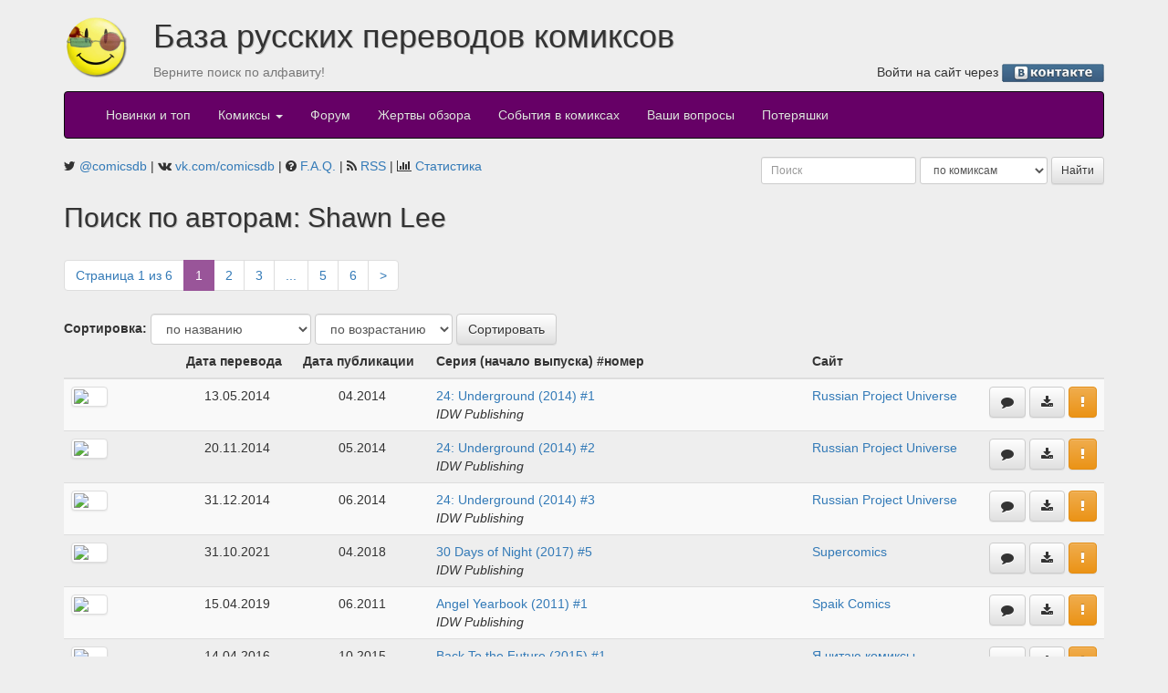

--- FILE ---
content_type: text/html; charset=UTF-8
request_url: https://comicsdb.ru/search/creators/Shawn+Lee
body_size: 12170
content:
<!DOCTYPE html>
<html>
<head>
    <meta property="og:image" content="https://upload.wikimedia.org/wikipedia/commons/c/ce/Transparent.gif" />
    <meta http-equiv="Content-Type" content="text/html; charset=UTF-8">
    <title>Поиск по авторам: Shawn Lee — Комиксы на русском: база русских переводов комиксов, скачать комиксы</title>
    <meta name="description"
          content="База переводов комиксов на русском языке. Здесь собраны почти все переводы. Происходит постоянное обновление. Поиск комиксов по авторам, издательствам, персонажам.">
    <link href="http://comicsdb.ru/rss" rel="alternate" type="application/rss+xml"
          title="Новые комиксы в базе">
    
    <link href="/assets/vendor/font-awesome/css/font-awesome.min.css" rel="stylesheet" type="text/css">

    <script src="/assets/vendor/jquery/dist/jquery.min.js"></script>
    <script src="/assets/vendor/jqueryui/jquery-ui.min.js"></script>

    <link href="/assets/vendor/bootstrap/dist/css/bootstrap.min.css" rel="stylesheet" type="text/css">
    <script src="/assets/vendor/bootstrap/dist/js/bootstrap.min.js"></script>

    <link href="/assets/vendor/jquery-colorbox/example3/colorbox.css" rel="stylesheet" type="text/css">
    <script src="/assets/vendor/jquery-colorbox/jquery.colorbox-min.js"></script>

    <link href="/assets/vendor/datatables/media/css/jquery.dataTables.min.css" rel="stylesheet" type="text/css">
    <script src="/assets/vendor/datatables/media/js/jquery.dataTables.min.js"></script>
    <script src="/assets/vendor/datatables/media/js/dataTables.bootstrap.min.js"></script>

    <script src="/assets/js/bbcode-editor/bbcode-editor.min.js"></script>
    <link href="/assets/js/bbcode-editor/bbcode-editor.css" rel="stylesheet" type="text/css">
    <link href="/assets/css/bootstrap-theme.css?v2" rel="stylesheet" type="text/css">
    <script src="/assets/js/common.min.js?v3"></script>
    <script src="/assets/js/modules/user_read.min.js?v3"></script>
    <script src="/assets/js/modules/issue.min.js?v4"></script>

            <script type="text/javascript">

            var _gaq = _gaq || [];
            _gaq.push(['_setAccount', 'UA-2234083-16']);
            _gaq.push(['_trackPageview']);

            (function () {
                var ga = document.createElement('script');
                ga.type = 'text/javascript';
                ga.async = true;
                ga.src = ('https:' === document.location.protocol ? 'https://ssl' : 'http://www') + '.google-analytics.com/ga.js';
                var s = document.getElementsByTagName('script')[0];
                s.parentNode.insertBefore(ga, s);
            })();

        </script>
    </head>
<body>
    <!--LiveInternet counter-->
    <script type="text/javascript">
        new Image().src = "//counter.yadro.ru/hit?r" + escape(document.referrer) + ((typeof (screen) === "undefined") ? "" : ";s" + screen.width + "*" + screen.height + "*" + (screen.colorDepth ? screen.colorDepth : screen.pixelDepth)) + ";u" + escape(document.URL) + ";h" + escape(document.title.substring(0, 80)) + ";" + Math.random();
    </script>
    <!--/LiveInternet-->
<div class="container">
    <div class="row">
        <div class="col-md-1" style="margin-top: 15px;">
            <a href="/" class="pull-left">
                <img src="/assets/p/comicsdb_logo.png" width="70" height="70" alt="База русских переводов комиксов">
            </a>
        </div>
        <div class="col-md-11">
            <h1>База русских переводов комиксов</h1>

            <div class="row">
                <div class="col-md-4 text-muted">
                    <p>Верните поиск по алфавиту!</p>
                </div>
                <div class="col-md-8 text-right">
                    <p>
                                                    Войти на сайт через
                            <a href="https://api.vk.ru/oauth/authorize?client_id=7347940&scope=notify&redirect_uri=https://comicsdb.ru/login/vk&response_type=code"><img
                                        src="/assets/p/lvk.gif" width="112" height="20" alt="В контакте"
                                        align="absmiddle"></a>
                            <!--или-->
                            <!--<a href="https://www.facebook.com/dialog/oauth?client_id=125983780812445&redirect_uri=https://comicsdb.ru/login/fb"><img-->
                            <!--            src="/assets/p/lfb.gif" width="75" height="20" alt="Facebook"-->
                            <!--            align="absmiddle"></a>-->
                                                </p>
                </div>
            </div>
        </div>
    </div>

    <nav class="navbar navbar-inverse">
        <div class="container-fluid">
            <!-- Brand and toggle get grouped for better mobile display -->
            <div class="navbar-header">
                <button type="button" class="navbar-toggle collapsed" data-toggle="collapse"
                        data-target="#bs-example-navbar-collapse-1" aria-expanded="false">
                    <span class="sr-only">Toggle navigation</span>
                    <span class="icon-bar"></span>
                    <span class="icon-bar"></span>
                    <span class="icon-bar"></span>
                </button>
            </div>

            <!-- Collect the nav links, forms, and other content for toggling -->
            <div class="collapse navbar-collapse" id="bs-example-navbar-collapse-1">
                <ul class="nav navbar-nav">
                    <li><a href="/">Новинки и топ</a></li>
                    <!--<li><a href="/news">Новости</a></li>-->
                    <li class="dropdown">
                        <a href="#" class="dropdown-toggle" data-toggle="dropdown" role="button" aria-haspopup="true"
                           aria-expanded="false">Комиксы <span class="caret"></span></a>
                        <ul class="dropdown-menu">
                            <li><a href="/sites">по сайтам</a></li>
                            <li><a href="/publishers">по издательствам</a></li>
                            <li><a href="/search/genre">по жанрам</a></li>
                            <li><a href="/weeks">по неделям</a></li>
                            <li><a href="/abc">по алфавиту</a></li>
                            <li role="separator" class="divider"></li>
                            <li><a href="/checklists">Издано в России</a></li>
                            <li role="separator" class="divider"></li>
                            <li><a href="/forum/comics">Комментарии</a>
                        </ul>
                    </li>
                    <li><a href="/forum">Форум</a></li>
                    <li><a href="/reviews">Жертвы обзора</a></li>
                    <li><a href="/globals">События в комиксах</a></li>
                    <li>
                        <a href="/questions">
                            Ваши вопросы
                            <span class="badge"></span>
                        </a>
                    </li>
                    <li><a href="/missing">Потеряшки</a></li>
                </ul>
            </div>
            <!-- /.navbar-collapse -->
        </div>
        <!-- /.container-fluid -->
    </nav>

    <div class="row">
        <div class="col-md-7">
            <i class="fa fa-twitter" aria-hidden="true"></i>
            <a href="https://twitter.com/comicsdb" target="_blank">@comicsdb</a>
            | <i class="fa fa-vk" aria-hidden="true"></i>
            <a href="https://vk.com/comicsdb" target="_blank">vk.com/comicsdb</a>
            | <i class="fa fa-question-circle"></i>
            <a href="/faq">F.A.Q.</a>
            | <i class="fa fa-rss"></i>
            <a href="/rss" target="_blank">RSS</a>
            | <i class="fa fa-bar-chart"></i>
            <a href="/counter">Статистика</a>
                    </div>
        <div class="col-md-5">
            <form class="search-form form-inline form-group-sm pull-right" role="search">
                <input type="text" name="keyword" class="form-control" placeholder="Поиск">
                <select name="type" class="form-control" title="Тип поиска">
                    <option value="comics">по комиксам</option>
                    <option value="characters">по персонажам</option>
                    <option value="teams">по командам</option>
                    <option value="creators">по авторам</option>
                    <!--<option value="translate">по переводчикам</option>-->
                    <!--<option value="edit">по оформителям</option>-->
                    <option value="people">по сканлейтерам</option>
                </select>
                <input type="submit" class="btn btn-default btn-sm" value="Найти">
            </form>

        </div>
    </div>
    
<h2>Поиск по авторам: Shawn Lee</h2>
<nav><ul class="pagination"><li><a href="#" class="disabled">Страница 1 из 6</a></li><li class="active"><a href="#">1 <span class="sr-only">(current)</span></a></li><li><a href="/search/creators/Shawn Lee?p=2">2</a></li><li><a href="/search/creators/Shawn Lee?p=3">3</a></li><li><a href="#" class="disabled">...</a></li><li><a href="/search/creators/Shawn Lee?p=5">5</a></li><li><a href="/search/creators/Shawn Lee?p=6">6</a></li><li><a href="/search/creators/Shawn Lee?p=2">></a></li></ul></nav>    <form class="form-inline">
        <div class="form-group">
            <strong>Сортировка:</strong>
            <select name="order" title="Сортировка" class="form-control">
                                    <option value="name" >
                        по названию                    </option>
                                        <option value="cover_date" >
                        по дате публикации                    </option>
                                        <option value="translate_date" >
                        по дате перевода                    </option>
                                </select>
            <select name="direction" title="Направление сортировки" class="form-control">
                                    <option
                            value="asc" >
                        по возрастанию                    </option>
                                        <option
                            value="desc" >
                        по убыванию                    </option>
                                </select>
            <input class="btn btn-default" type="submit" value="Сортировать">
        </div>
    </form>
    <table class="table table-striped" id="example">
    <thead>
    <tr>
        <th></th>
        <th></th>
                    <th>Дата перевода</th>
            <th>Дата публикации</th>
                    <th>Серия (начало выпуска) #номер</th>
        <th>Сайт</th>
        <th></th>
    </tr>
    </thead>
    <tbody>
            <tr>
            <td>
                <a href="https://comicvine.gamespot.com/api/image/scale_large/3775390-01.jpg" rel="enlarge" style="position:relative;"><img class="img-thumbnail media-object" src="https://comicvine.gamespot.com/api/image/square_mini/3775390-01.jpg" width="40" height="40"></a>            </td>
            <td class="text-left">
                <nobr></nobr>            </td>
            <td class="text-center">
                13.05.2014<br>
            </td>
                            <td class="text-center">04.2014</td>
                            <td class="text-left">
                <a href="/publishers/1190/73244/451107">24: Underground (2014) #1</a><br/>
                <em>IDW Publishing</em>
            </td>
            <td>
                <a href="/sites/rpu" >Russian Project Universe</a><br>
                            </td>
            <td class="text-nowrap text-right">
                <a href="/publishers/1190/73244/comments" class="btn btn-default"
                   title="Обсудить комикс"
                   data-toggle="tooltip"
                   data-placement="top"><span class="fa fa-comment"></span></a>
                                    <a href="/download/19752" target="_blank" class="btn btn-default" title="Скачать" data-toggle="tooltip" data-placement="top"><span class="fa fa-download"></span></a>                                    <span title="Сообщить о пропавшем переводе" data-toggle="tooltip" data-placement="top"><button type="button" class="btn btn-warning" data-translation="19752" data-toggle="modal" data-target="#missingModal"><i class="fa fa-exclamation"></i></button></span>                            </td>
        </tr>
                <tr>
            <td>
                <a href="https://comicvine.gamespot.com/api/image/scale_large/3849924-02.jpg" rel="enlarge" style="position:relative;"><img class="img-thumbnail media-object" src="https://comicvine.gamespot.com/api/image/square_mini/3849924-02.jpg" width="40" height="40"></a>            </td>
            <td class="text-left">
                <nobr></nobr>            </td>
            <td class="text-center">
                20.11.2014<br>
            </td>
                            <td class="text-center">05.2014</td>
                            <td class="text-left">
                <a href="/publishers/1190/73244/453565">24: Underground (2014) #2</a><br/>
                <em>IDW Publishing</em>
            </td>
            <td>
                <a href="/sites/rpu" >Russian Project Universe</a><br>
                            </td>
            <td class="text-nowrap text-right">
                <a href="/publishers/1190/73244/comments" class="btn btn-default"
                   title="Обсудить комикс"
                   data-toggle="tooltip"
                   data-placement="top"><span class="fa fa-comment"></span></a>
                                    <a href="/download/21604" target="_blank" class="btn btn-default" title="Скачать" data-toggle="tooltip" data-placement="top"><span class="fa fa-download"></span></a>                                    <span title="Сообщить о пропавшем переводе" data-toggle="tooltip" data-placement="top"><button type="button" class="btn btn-warning" data-translation="21604" data-toggle="modal" data-target="#missingModal"><i class="fa fa-exclamation"></i></button></span>                            </td>
        </tr>
                <tr>
            <td>
                <a href="https://comicvine.gamespot.com/api/image/scale_large/3914054-03.jpg" rel="enlarge" style="position:relative;"><img class="img-thumbnail media-object" src="https://comicvine.gamespot.com/api/image/square_mini/3914054-03.jpg" width="40" height="40"></a>            </td>
            <td class="text-left">
                <nobr></nobr>            </td>
            <td class="text-center">
                31.12.2014<br>
            </td>
                            <td class="text-center">06.2014</td>
                            <td class="text-left">
                <a href="/publishers/1190/73244/457662">24: Underground (2014) #3</a><br/>
                <em>IDW Publishing</em>
            </td>
            <td>
                <a href="/sites/rpu" >Russian Project Universe</a><br>
                            </td>
            <td class="text-nowrap text-right">
                <a href="/publishers/1190/73244/comments" class="btn btn-default"
                   title="Обсудить комикс"
                   data-toggle="tooltip"
                   data-placement="top"><span class="fa fa-comment"></span></a>
                                    <a href="/download/21977" target="_blank" class="btn btn-default" title="Скачать" data-toggle="tooltip" data-placement="top"><span class="fa fa-download"></span></a>                                    <span title="Сообщить о пропавшем переводе" data-toggle="tooltip" data-placement="top"><button type="button" class="btn btn-warning" data-translation="21977" data-toggle="modal" data-target="#missingModal"><i class="fa fa-exclamation"></i></button></span>                            </td>
        </tr>
                <tr>
            <td>
                <a href="https://comicvine.gamespot.com/a/uploads/scale_large/6/67663/6385568-05a.jpg" rel="enlarge" style="position:relative;"><img class="img-thumbnail media-object" src="https://comicvine.gamespot.com/a/uploads/square_mini/6/67663/6385568-05a.jpg" width="40" height="40"></a>            </td>
            <td class="text-left">
                <nobr></nobr>            </td>
            <td class="text-center">
                31.10.2021<br>
            </td>
                            <td class="text-center">04.2018</td>
                            <td class="text-left">
                <a href="/publishers/1190/107071/666653">30 Days of Night (2017) #5</a><br/>
                <em>IDW Publishing</em>
            </td>
            <td>
                <a href="/sites/supercomics" >Supercomics</a><br>
                            </td>
            <td class="text-nowrap text-right">
                <a href="/publishers/1190/107071/comments" class="btn btn-default"
                   title="Обсудить комикс"
                   data-toggle="tooltip"
                   data-placement="top"><span class="fa fa-comment"></span></a>
                                    <a href="/download/47691" target="_blank" class="btn btn-default" title="Скачать" data-toggle="tooltip" data-placement="top"><span class="fa fa-download"></span></a>                                    <span title="Сообщить о пропавшем переводе" data-toggle="tooltip" data-placement="top"><button type="button" class="btn btn-warning" data-translation="47691" data-toggle="modal" data-target="#missingModal"><i class="fa fa-exclamation"></i></button></span>                            </td>
        </tr>
                <tr>
            <td>
                <a href="https://comicvine.gamespot.com/api/image/scale_large/1848272-angel_000.jpg" rel="enlarge" style="position:relative;"><img class="img-thumbnail media-object" src="https://comicvine.gamespot.com/api/image/square_mini/1848272-angel_000.jpg" width="40" height="40"></a>            </td>
            <td class="text-left">
                <nobr></nobr>            </td>
            <td class="text-center">
                15.04.2019<br>
            </td>
                            <td class="text-center">06.2011</td>
                            <td class="text-left">
                <a href="/publishers/1190/40516/273012">Angel Yearbook (2011) #1</a><br/>
                <em>IDW Publishing</em>
            </td>
            <td>
                <a href="/sites/spaikcomics" >Spaik Comics</a><br>
                            </td>
            <td class="text-nowrap text-right">
                <a href="/publishers/1190/40516/comments" class="btn btn-default"
                   title="Обсудить комикс"
                   data-toggle="tooltip"
                   data-placement="top"><span class="fa fa-comment"></span></a>
                                    <a href="/download/38240" target="_blank" class="btn btn-default" title="Скачать" data-toggle="tooltip" data-placement="top"><span class="fa fa-download"></span></a>                                    <span title="Сообщить о пропавшем переводе" data-toggle="tooltip" data-placement="top"><button type="button" class="btn btn-warning" data-translation="38240" data-toggle="modal" data-target="#missingModal"><i class="fa fa-exclamation"></i></button></span>                            </td>
        </tr>
                <tr>
            <td>
                <a href="https://comicvine.gamespot.com/api/image/scale_large/4864615-01.jpg" rel="enlarge" style="position:relative;"><img class="img-thumbnail media-object" src="https://comicvine.gamespot.com/api/image/square_mini/4864615-01.jpg" width="40" height="40"></a>            </td>
            <td class="text-left">
                <nobr></nobr>            </td>
            <td class="text-center">
                14.04.2016<br>
            </td>
                            <td class="text-center">10.2015</td>
                            <td class="text-left">
                <a href="/publishers/1190/85421/503573">Back To the Future (2015) #1</a><br/>
                <em>IDW Publishing</em>
            </td>
            <td>
                <a href="/sites/ireadcomics" >Я читаю комиксы</a><br>
                            </td>
            <td class="text-nowrap text-right">
                <a href="/publishers/1190/85421/comments" class="btn btn-default"
                   title="Обсудить комикс"
                   data-toggle="tooltip"
                   data-placement="top"><span class="fa fa-comment"></span></a>
                                    <a href="/download/26610" target="_blank" class="btn btn-default" title="Скачать" data-toggle="tooltip" data-placement="top"><span class="fa fa-download"></span></a>                                    <span title="Сообщить о пропавшем переводе" data-toggle="tooltip" data-placement="top"><button type="button" class="btn btn-warning" data-translation="26610" data-toggle="modal" data-target="#missingModal"><i class="fa fa-exclamation"></i></button></span>                            </td>
        </tr>
                <tr>
            <td>
                <a href="https://comicvine.gamespot.com/api/image/scale_large/4901371-02.jpg" rel="enlarge" style="position:relative;"><img class="img-thumbnail media-object" src="https://comicvine.gamespot.com/api/image/square_mini/4901371-02.jpg" width="40" height="40"></a>            </td>
            <td class="text-left">
                <nobr></nobr>            </td>
            <td class="text-center">
                09.06.2016<br>
            </td>
                            <td class="text-center">11.2015</td>
                            <td class="text-left">
                <a href="/publishers/1190/85421/505538">Back To the Future (2015) #2</a><br/>
                <em>IDW Publishing</em>
            </td>
            <td>
                <a href="/sites/ireadcomics" >Я читаю комиксы</a><br>
                            </td>
            <td class="text-nowrap text-right">
                <a href="/publishers/1190/85421/comments" class="btn btn-default"
                   title="Обсудить комикс"
                   data-toggle="tooltip"
                   data-placement="top"><span class="fa fa-comment"></span></a>
                                    <a href="/download/27064" target="_blank" class="btn btn-default" title="Скачать" data-toggle="tooltip" data-placement="top"><span class="fa fa-download"></span></a>                                    <span title="Сообщить о пропавшем переводе" data-toggle="tooltip" data-placement="top"><button type="button" class="btn btn-warning" data-translation="27064" data-toggle="modal" data-target="#missingModal"><i class="fa fa-exclamation"></i></button></span>                            </td>
        </tr>
                <tr>
            <td>
                <a href="https://comicvine.gamespot.com/api/image/scale_large/4945240-03.jpg" rel="enlarge" style="position:relative;"><img class="img-thumbnail media-object" src="https://comicvine.gamespot.com/api/image/square_mini/4945240-03.jpg" width="40" height="40"></a>            </td>
            <td class="text-left">
                <nobr></nobr>            </td>
            <td class="text-center">
                23.06.2016<br>
            </td>
                            <td class="text-center">12.2015</td>
                            <td class="text-left">
                <a href="/publishers/1190/85421/507793">Back To the Future (2015) #3</a><br/>
                <em>IDW Publishing</em>
            </td>
            <td>
                <a href="/sites/ireadcomics" >Я читаю комиксы</a><br>
                            </td>
            <td class="text-nowrap text-right">
                <a href="/publishers/1190/85421/comments" class="btn btn-default"
                   title="Обсудить комикс"
                   data-toggle="tooltip"
                   data-placement="top"><span class="fa fa-comment"></span></a>
                                    <a href="/download/27232" target="_blank" class="btn btn-default" title="Скачать" data-toggle="tooltip" data-placement="top"><span class="fa fa-download"></span></a>                                    <span title="Сообщить о пропавшем переводе" data-toggle="tooltip" data-placement="top"><button type="button" class="btn btn-warning" data-translation="27232" data-toggle="modal" data-target="#missingModal"><i class="fa fa-exclamation"></i></button></span>                            </td>
        </tr>
                <tr>
            <td>
                <a href="https://comicvine.gamespot.com/api/image/scale_large/5521709-01.jpg" rel="enlarge" style="position:relative;"><img class="img-thumbnail media-object" src="https://comicvine.gamespot.com/api/image/square_mini/5521709-01.jpg" width="40" height="40"></a>            </td>
            <td class="text-left">
                <nobr></nobr>            </td>
            <td class="text-center">
                06.02.2017<br>
            </td>
                            <td class="text-center">11.2016</td>
                            <td class="text-left">
                <a href="/publishers/1190/95545/557191">Batman/Teenage Mutant Ninja Turtles Adventure (2016) #1</a><br/>
                <em>IDW Publishing</em>
            </td>
            <td>
                <a href="/sites/geekster" >Geekster</a><br>
                            </td>
            <td class="text-nowrap text-right">
                <a href="/publishers/1190/95545/comments" class="btn btn-default"
                   title="Обсудить комикс"
                   data-toggle="tooltip"
                   data-placement="top"><span class="fa fa-comment"></span></a>
                                    <a href="/download/29779" target="_blank" class="btn btn-default" title="Скачать" data-toggle="tooltip" data-placement="top"><span class="fa fa-download"></span></a>                                    <span title="Сообщить о пропавшем переводе" data-toggle="tooltip" data-placement="top"><button type="button" class="btn btn-warning" data-translation="29779" data-toggle="modal" data-target="#missingModal"><i class="fa fa-exclamation"></i></button></span>                            </td>
        </tr>
                <tr>
            <td>
                <a href="https://comicvine.gamespot.com/api/image/scale_large/5585863-02.jpg" rel="enlarge" style="position:relative;"><img class="img-thumbnail media-object" src="https://comicvine.gamespot.com/api/image/square_mini/5585863-02.jpg" width="40" height="40"></a>            </td>
            <td class="text-left">
                <nobr></nobr>            </td>
            <td class="text-center">
                06.02.2017<br>
            </td>
                            <td class="text-center">12.2016</td>
                            <td class="text-left">
                <a href="/publishers/1190/95545/563994">Batman/Teenage Mutant Ninja Turtles Adventure (2016) #2</a><br/>
                <em>IDW Publishing</em>
            </td>
            <td>
                <a href="/sites/geekster" >Geekster</a><br>
                            </td>
            <td class="text-nowrap text-right">
                <a href="/publishers/1190/95545/comments" class="btn btn-default"
                   title="Обсудить комикс"
                   data-toggle="tooltip"
                   data-placement="top"><span class="fa fa-comment"></span></a>
                                    <a href="/download/29780" target="_blank" class="btn btn-default" title="Скачать" data-toggle="tooltip" data-placement="top"><span class="fa fa-download"></span></a>                                    <span title="Сообщить о пропавшем переводе" data-toggle="tooltip" data-placement="top"><button type="button" class="btn btn-warning" data-translation="29780" data-toggle="modal" data-target="#missingModal"><i class="fa fa-exclamation"></i></button></span>                            </td>
        </tr>
                <tr>
            <td>
                <a href="https://comicvine.gamespot.com/api/image/scale_large/5664979-03.jpg" rel="enlarge" style="position:relative;"><img class="img-thumbnail media-object" src="https://comicvine.gamespot.com/api/image/square_mini/5664979-03.jpg" width="40" height="40"></a>            </td>
            <td class="text-left">
                <nobr></nobr>            </td>
            <td class="text-center">
                20.02.2017<br>
            </td>
                            <td class="text-center">01.2017</td>
                            <td class="text-left">
                <a href="/publishers/1190/95545/578181">Batman/Teenage Mutant Ninja Turtles Adventure (2016) #3</a><br/>
                <em>IDW Publishing</em>
            </td>
            <td>
                <a href="/sites/geekster" >Geekster</a><br>
                            </td>
            <td class="text-nowrap text-right">
                <a href="/publishers/1190/95545/comments" class="btn btn-default"
                   title="Обсудить комикс"
                   data-toggle="tooltip"
                   data-placement="top"><span class="fa fa-comment"></span></a>
                                    <a href="/download/29884" target="_blank" class="btn btn-default" title="Скачать" data-toggle="tooltip" data-placement="top"><span class="fa fa-download"></span></a>                                    <span title="Сообщить о пропавшем переводе" data-toggle="tooltip" data-placement="top"><button type="button" class="btn btn-warning" data-translation="29884" data-toggle="modal" data-target="#missingModal"><i class="fa fa-exclamation"></i></button></span>                            </td>
        </tr>
                <tr>
            <td>
                <a href="https://comicvine.gamespot.com/api/image/scale_large/5699027-04.jpg" rel="enlarge" style="position:relative;"><img class="img-thumbnail media-object" src="https://comicvine.gamespot.com/api/image/square_mini/5699027-04.jpg" width="40" height="40"></a>            </td>
            <td class="text-left">
                <nobr></nobr>            </td>
            <td class="text-center">
                15.04.2017<br>
            </td>
                            <td class="text-center">02.2017</td>
                            <td class="text-left">
                <a href="/publishers/1190/95545/581412">Batman/Teenage Mutant Ninja Turtles Adventure (2016) #4</a><br/>
                <em>IDW Publishing</em>
            </td>
            <td>
                <a href="/sites/geekster" >Geekster</a><br>
                            </td>
            <td class="text-nowrap text-right">
                <a href="/publishers/1190/95545/comments" class="btn btn-default"
                   title="Обсудить комикс"
                   data-toggle="tooltip"
                   data-placement="top"><span class="fa fa-comment"></span></a>
                                    <a href="/download/30397" target="_blank" class="btn btn-default" title="Скачать" data-toggle="tooltip" data-placement="top"><span class="fa fa-download"></span></a>                                    <span title="Сообщить о пропавшем переводе" data-toggle="tooltip" data-placement="top"><button type="button" class="btn btn-warning" data-translation="30397" data-toggle="modal" data-target="#missingModal"><i class="fa fa-exclamation"></i></button></span>                            </td>
        </tr>
                <tr>
            <td>
                <a href="https://comicvine.gamespot.com/api/image/scale_large/5759723-05.jpg" rel="enlarge" style="position:relative;"><img class="img-thumbnail media-object" src="https://comicvine.gamespot.com/api/image/square_mini/5759723-05.jpg" width="40" height="40"></a>            </td>
            <td class="text-left">
                <nobr></nobr>            </td>
            <td class="text-center">
                04.06.2017<br>
            </td>
                            <td class="text-center">03.2017</td>
                            <td class="text-left">
                <a href="/publishers/1190/95545/588451">Batman/Teenage Mutant Ninja Turtles Adventure (2016) #5</a><br/>
                <em>IDW Publishing</em>
            </td>
            <td>
                <a href="/sites/geekster" >Geekster</a><br>
                            </td>
            <td class="text-nowrap text-right">
                <a href="/publishers/1190/95545/comments" class="btn btn-default"
                   title="Обсудить комикс"
                   data-toggle="tooltip"
                   data-placement="top"><span class="fa fa-comment"></span></a>
                                    <a href="/download/30925" target="_blank" class="btn btn-default" title="Скачать" data-toggle="tooltip" data-placement="top"><span class="fa fa-download"></span></a>                                    <span title="Сообщить о пропавшем переводе" data-toggle="tooltip" data-placement="top"><button type="button" class="btn btn-warning" data-translation="30925" data-toggle="modal" data-target="#missingModal"><i class="fa fa-exclamation"></i></button></span>                            </td>
        </tr>
                <tr>
            <td>
                <a href="https://comicvine.gamespot.com/api/image/scale_large/5841991-06.jpg" rel="enlarge" style="position:relative;"><img class="img-thumbnail media-object" src="https://comicvine.gamespot.com/api/image/square_mini/5841991-06.jpg" width="40" height="40"></a>            </td>
            <td class="text-left">
                <nobr></nobr>            </td>
            <td class="text-center">
                24.06.2017<br>
            </td>
                            <td class="text-center">04.2017</td>
                            <td class="text-left">
                <a href="/publishers/1190/95545/594905">Batman/Teenage Mutant Ninja Turtles Adventure (2016) #6</a><br/>
                <em>IDW Publishing</em>
            </td>
            <td>
                <a href="/sites/geekster" >Geekster</a><br>
                            </td>
            <td class="text-nowrap text-right">
                <a href="/publishers/1190/95545/comments" class="btn btn-default"
                   title="Обсудить комикс"
                   data-toggle="tooltip"
                   data-placement="top"><span class="fa fa-comment"></span></a>
                                    <a href="/download/31114" target="_blank" class="btn btn-default" title="Скачать" data-toggle="tooltip" data-placement="top"><span class="fa fa-download"></span></a>                                    <span title="Сообщить о пропавшем переводе" data-toggle="tooltip" data-placement="top"><button type="button" class="btn btn-warning" data-translation="31114" data-toggle="modal" data-target="#missingModal"><i class="fa fa-exclamation"></i></button></span>                            </td>
        </tr>
                <tr>
            <td>
                <a href="https://comicvine.gamespot.com/api/image/scale_large/2700404-01.jpg" rel="enlarge" style="position:relative;"><img class="img-thumbnail media-object" src="https://comicvine.gamespot.com/api/image/square_mini/2700404-01.jpg" width="40" height="40"></a>            </td>
            <td class="text-left">
                <nobr></nobr>            </td>
            <td class="text-center">
                08.07.2013<br>
            </td>
                            <td class="text-center">11.2012</td>
                            <td class="text-left">
                <a href="/publishers/1190/53621/364765">Borderlands: Origins (2012) #1</a><br/>
                <em>IDW Publishing</em>
            </td>
            <td>
                <a href="/sites/spawnalley" >Spawn Alley</a><br>
                            </td>
            <td class="text-nowrap text-right">
                <a href="/publishers/1190/53621/comments" class="btn btn-default"
                   title="Обсудить комикс"
                   data-toggle="tooltip"
                   data-placement="top"><span class="fa fa-comment"></span></a>
                                    <a href="/download/16546" target="_blank" class="btn btn-default" title="Скачать" data-toggle="tooltip" data-placement="top"><span class="fa fa-download"></span></a>                                    <span title="Сообщить о пропавшем переводе" data-toggle="tooltip" data-placement="top"><button type="button" class="btn btn-warning" data-translation="16546" data-toggle="modal" data-target="#missingModal"><i class="fa fa-exclamation"></i></button></span>                            </td>
        </tr>
                <tr>
            <td>
                <a href="https://comicvine.gamespot.com/api/image/scale_large/2700404-01.jpg" rel="enlarge" style="position:relative;"><img class="img-thumbnail media-object" src="https://comicvine.gamespot.com/api/image/square_mini/2700404-01.jpg" width="40" height="40"></a>            </td>
            <td class="text-left">
                <nobr></nobr>            </td>
            <td class="text-center">
                03.07.2013<br>
            </td>
                            <td class="text-center">11.2012</td>
                            <td class="text-left">
                <a href="/publishers/1190/53621/364765">Borderlands: Origins (2012) #1</a><br/>
                <em>IDW Publishing</em>
            </td>
            <td>
                <a href="/sites/comixopolis" >Comixopolis</a><br>
                            </td>
            <td class="text-nowrap text-right">
                <a href="/publishers/1190/53621/comments" class="btn btn-default"
                   title="Обсудить комикс"
                   data-toggle="tooltip"
                   data-placement="top"><span class="fa fa-comment"></span></a>
                                    <a href="/download/16557" target="_blank" class="btn btn-default" title="Скачать" data-toggle="tooltip" data-placement="top"><span class="fa fa-download"></span></a>                                    <span title="Сообщить о пропавшем переводе" data-toggle="tooltip" data-placement="top"><button type="button" class="btn btn-warning" data-translation="16557" data-toggle="modal" data-target="#missingModal"><i class="fa fa-exclamation"></i></button></span>                            </td>
        </tr>
                <tr>
            <td>
                <a href="https://comicvine.gamespot.com/api/image/scale_large/2747698-02.jpg" rel="enlarge" style="position:relative;"><img class="img-thumbnail media-object" src="https://comicvine.gamespot.com/api/image/square_mini/2747698-02.jpg" width="40" height="40"></a>            </td>
            <td class="text-left">
                <nobr></nobr>            </td>
            <td class="text-center">
                03.07.2013<br>
            </td>
                            <td class="text-center">12.2012</td>
                            <td class="text-left">
                <a href="/publishers/1190/53621/372415">Borderlands: Origins (2012) #2</a><br/>
                <em>IDW Publishing</em>
            </td>
            <td>
                <a href="/sites/comixopolis" >Comixopolis</a><br>
                            </td>
            <td class="text-nowrap text-right">
                <a href="/publishers/1190/53621/comments" class="btn btn-default"
                   title="Обсудить комикс"
                   data-toggle="tooltip"
                   data-placement="top"><span class="fa fa-comment"></span></a>
                                    <a href="/download/16550" target="_blank" class="btn btn-default" title="Скачать" data-toggle="tooltip" data-placement="top"><span class="fa fa-download"></span></a>                                    <span title="Сообщить о пропавшем переводе" data-toggle="tooltip" data-placement="top"><button type="button" class="btn btn-warning" data-translation="16550" data-toggle="modal" data-target="#missingModal"><i class="fa fa-exclamation"></i></button></span>                            </td>
        </tr>
                <tr>
            <td>
                <a href="https://comicvine.gamespot.com/api/image/scale_large/2747698-02.jpg" rel="enlarge" style="position:relative;"><img class="img-thumbnail media-object" src="https://comicvine.gamespot.com/api/image/square_mini/2747698-02.jpg" width="40" height="40"></a>            </td>
            <td class="text-left">
                <nobr></nobr>            </td>
            <td class="text-center">
                08.07.2013<br>
            </td>
                            <td class="text-center">12.2012</td>
                            <td class="text-left">
                <a href="/publishers/1190/53621/372415">Borderlands: Origins (2012) #2</a><br/>
                <em>IDW Publishing</em>
            </td>
            <td>
                <a href="/sites/spawnalley" >Spawn Alley</a><br>
                            </td>
            <td class="text-nowrap text-right">
                <a href="/publishers/1190/53621/comments" class="btn btn-default"
                   title="Обсудить комикс"
                   data-toggle="tooltip"
                   data-placement="top"><span class="fa fa-comment"></span></a>
                                    <a href="/download/16547" target="_blank" class="btn btn-default" title="Скачать" data-toggle="tooltip" data-placement="top"><span class="fa fa-download"></span></a>                                    <span title="Сообщить о пропавшем переводе" data-toggle="tooltip" data-placement="top"><button type="button" class="btn btn-warning" data-translation="16547" data-toggle="modal" data-target="#missingModal"><i class="fa fa-exclamation"></i></button></span>                            </td>
        </tr>
                <tr>
            <td>
                <a href="https://comicvine.gamespot.com/api/image/scale_large/2882414-04.jpg" rel="enlarge" style="position:relative;"><img class="img-thumbnail media-object" src="https://comicvine.gamespot.com/api/image/square_mini/2882414-04.jpg" width="40" height="40"></a>            </td>
            <td class="text-left">
                <nobr></nobr>            </td>
            <td class="text-center">
                08.07.2013<br>
            </td>
                            <td class="text-center">02.2013</td>
                            <td class="text-left">
                <a href="/publishers/1190/53621/387275">Borderlands: Origins (2012) #4</a><br/>
                <em>IDW Publishing</em>
            </td>
            <td>
                <a href="/sites/spawnalley" >Spawn Alley</a><br>
                            </td>
            <td class="text-nowrap text-right">
                <a href="/publishers/1190/53621/comments" class="btn btn-default"
                   title="Обсудить комикс"
                   data-toggle="tooltip"
                   data-placement="top"><span class="fa fa-comment"></span></a>
                                    <a href="/download/16549" target="_blank" class="btn btn-default" title="Скачать" data-toggle="tooltip" data-placement="top"><span class="fa fa-download"></span></a>                                    <span title="Сообщить о пропавшем переводе" data-toggle="tooltip" data-placement="top"><button type="button" class="btn btn-warning" data-translation="16549" data-toggle="modal" data-target="#missingModal"><i class="fa fa-exclamation"></i></button></span>                            </td>
        </tr>
                <tr>
            <td>
                <a href="https://comicvine.gamespot.com/api/image/scale_large/5785977-02.jpg" rel="enlarge" style="position:relative;"><img class="img-thumbnail media-object" src="https://comicvine.gamespot.com/api/image/square_mini/5785977-02.jpg" width="40" height="40"></a>            </td>
            <td class="text-left">
                <nobr></nobr>            </td>
            <td class="text-center">
                23.02.2018<br>
            </td>
                            <td class="text-center">04.2017</td>
                            <td class="text-left">
                <a href="/publishers/1190/100057/590666">Brutal Nature: Concrete Fury (2017) #2</a><br/>
                <em>IDW Publishing</em>
            </td>
            <td>
                <a href="/sites/rpu" >Russian Project Universe</a><br>
                            </td>
            <td class="text-nowrap text-right">
                <a href="/publishers/1190/100057/comments" class="btn btn-default"
                   title="Обсудить комикс"
                   data-toggle="tooltip"
                   data-placement="top"><span class="fa fa-comment"></span></a>
                                    <a href="/download/34598" target="_blank" class="btn btn-default" title="Скачать" data-toggle="tooltip" data-placement="top"><span class="fa fa-download"></span></a>                                    <span title="Сообщить о пропавшем переводе" data-toggle="tooltip" data-placement="top"><button type="button" class="btn btn-warning" data-translation="34598" data-toggle="modal" data-target="#missingModal"><i class="fa fa-exclamation"></i></button></span>                            </td>
        </tr>
                <tr>
            <td>
                <a href="https://comicvine.gamespot.com/api/image/scale_large/5830793-03.jpg" rel="enlarge" style="position:relative;"><img class="img-thumbnail media-object" src="https://comicvine.gamespot.com/api/image/square_mini/5830793-03.jpg" width="40" height="40"></a>            </td>
            <td class="text-left">
                <nobr></nobr>            </td>
            <td class="text-center">
                16.05.2018<br>
            </td>
                            <td class="text-center">05.2017</td>
                            <td class="text-left">
                <a href="/publishers/1190/100057/594026">Brutal Nature: Concrete Fury (2017) #3</a><br/>
                <em>IDW Publishing</em>
            </td>
            <td>
                <a href="/sites/rpu" >Russian Project Universe</a><br>
                            </td>
            <td class="text-nowrap text-right">
                <a href="/publishers/1190/100057/comments" class="btn btn-default"
                   title="Обсудить комикс"
                   data-toggle="tooltip"
                   data-placement="top"><span class="fa fa-comment"></span></a>
                                    <a href="/download/35388" target="_blank" class="btn btn-default" title="Скачать" data-toggle="tooltip" data-placement="top"><span class="fa fa-download"></span></a>                                    <span title="Сообщить о пропавшем переводе" data-toggle="tooltip" data-placement="top"><button type="button" class="btn btn-warning" data-translation="35388" data-toggle="modal" data-target="#missingModal"><i class="fa fa-exclamation"></i></button></span>                            </td>
        </tr>
                <tr>
            <td>
                <a href="https://comicvine.gamespot.com/api/image/scale_large/5896956-04.jpg" rel="enlarge" style="position:relative;"><img class="img-thumbnail media-object" src="https://comicvine.gamespot.com/api/image/square_mini/5896956-04.jpg" width="40" height="40"></a>            </td>
            <td class="text-left">
                <nobr></nobr>            </td>
            <td class="text-center">
                26.06.2018<br>
            </td>
                            <td class="text-center">06.2017</td>
                            <td class="text-left">
                <a href="/publishers/1190/100057/601626">Brutal Nature: Concrete Fury (2017) #4</a><br/>
                <em>IDW Publishing</em>
            </td>
            <td>
                <a href="/sites/rpu" >Russian Project Universe</a><br>
                            </td>
            <td class="text-nowrap text-right">
                <a href="/publishers/1190/100057/comments" class="btn btn-default"
                   title="Обсудить комикс"
                   data-toggle="tooltip"
                   data-placement="top"><span class="fa fa-comment"></span></a>
                                    <a href="/download/35759" target="_blank" class="btn btn-default" title="Скачать" data-toggle="tooltip" data-placement="top"><span class="fa fa-download"></span></a>                                    <span title="Сообщить о пропавшем переводе" data-toggle="tooltip" data-placement="top"><button type="button" class="btn btn-warning" data-translation="35759" data-toggle="modal" data-target="#missingModal"><i class="fa fa-exclamation"></i></button></span>                            </td>
        </tr>
                <tr>
            <td>
                <a href="https://comicvine.gamespot.com/api/image/scale_large/5949818-05.jpg" rel="enlarge" style="position:relative;"><img class="img-thumbnail media-object" src="https://comicvine.gamespot.com/api/image/square_mini/5949818-05.jpg" width="40" height="40"></a>            </td>
            <td class="text-left">
                <nobr></nobr>            </td>
            <td class="text-center">
                04.07.2018<br>
            </td>
                            <td class="text-center">07.2017</td>
                            <td class="text-left">
                <a href="/publishers/1190/100057/608221">Brutal Nature: Concrete Fury (2017) #5</a><br/>
                <em>IDW Publishing</em>
            </td>
            <td>
                <a href="/sites/rpu" >Russian Project Universe</a><br>
                            </td>
            <td class="text-nowrap text-right">
                <a href="/publishers/1190/100057/comments" class="btn btn-default"
                   title="Обсудить комикс"
                   data-toggle="tooltip"
                   data-placement="top"><span class="fa fa-comment"></span></a>
                                    <a href="/download/35826" target="_blank" class="btn btn-default" title="Скачать" data-toggle="tooltip" data-placement="top"><span class="fa fa-download"></span></a>                                    <span title="Сообщить о пропавшем переводе" data-toggle="tooltip" data-placement="top"><button type="button" class="btn btn-warning" data-translation="35826" data-toggle="modal" data-target="#missingModal"><i class="fa fa-exclamation"></i></button></span>                            </td>
        </tr>
                <tr>
            <td>
                <a href="https://comicvine.gamespot.com/api/image/scale_large/1951445-the_cape__1.jpg" rel="enlarge" style="position:relative;"><img class="img-thumbnail media-object" src="https://comicvine.gamespot.com/api/image/square_mini/1951445-the_cape__1.jpg" width="40" height="40"></a>            </td>
            <td class="text-left">
                <nobr></nobr>            </td>
            <td class="text-center">
                13.08.2011<br>
            </td>
                            <td class="text-center">07.2011</td>
                            <td class="text-left">
                <a href="/publishers/1190/41613/282582">Cape, the (2011) #1</a><br/>
                <em>IDW Publishing</em>
            </td>
            <td>
                <a href="/sites/loc" >Логово комиксов</a><br>
                            </td>
            <td class="text-nowrap text-right">
                <a href="/publishers/1190/41613/comments" class="btn btn-default"
                   title="Обсудить комикс"
                   data-toggle="tooltip"
                   data-placement="top"><span class="fa fa-comment"></span></a>
                                    <a href="/download/9301" target="_blank" class="btn btn-default" title="Скачать" data-toggle="tooltip" data-placement="top"><span class="fa fa-download"></span></a>                                    <span title="Сообщить о пропавшем переводе" data-toggle="tooltip" data-placement="top"><button type="button" class="btn btn-warning" data-translation="9301" data-toggle="modal" data-target="#missingModal"><i class="fa fa-exclamation"></i></button></span>                            </td>
        </tr>
                <tr>
            <td>
                <a href="https://comicvine.gamespot.com/api/image/scale_large/2222183-prv11606_cov.jpg" rel="enlarge" style="position:relative;"><img class="img-thumbnail media-object" src="https://comicvine.gamespot.com/api/image/square_mini/2222183-prv11606_cov.jpg" width="40" height="40"></a>            </td>
            <td class="text-left">
                <nobr></nobr>            </td>
            <td class="text-center">
                30.03.2012<br>
            </td>
                            <td class="text-center">01.2012</td>
                            <td class="text-left">
                <a href="/publishers/1190/41613/317864">Cape, the (2011) #4</a><br/>
                <em>IDW Publishing</em>
            </td>
            <td>
                <a href="/sites/loc" >Логово комиксов</a><br>
                            </td>
            <td class="text-nowrap text-right">
                <a href="/publishers/1190/41613/comments" class="btn btn-default"
                   title="Обсудить комикс"
                   data-toggle="tooltip"
                   data-placement="top"><span class="fa fa-comment"></span></a>
                                    <a href="/download/11732" target="_blank" class="btn btn-default" title="Скачать" data-toggle="tooltip" data-placement="top"><span class="fa fa-download"></span></a>                                    <span title="Сообщить о пропавшем переводе" data-toggle="tooltip" data-placement="top"><button type="button" class="btn btn-warning" data-translation="11732" data-toggle="modal" data-target="#missingModal"><i class="fa fa-exclamation"></i></button></span>                            </td>
        </tr>
                <tr>
            <td>
                <a href="https://comicvine.gamespot.com/api/image/scale_large/2445707-prv12876_cov.jpg" rel="enlarge" style="position:relative;"><img class="img-thumbnail media-object" src="https://comicvine.gamespot.com/api/image/square_mini/2445707-prv12876_cov.jpg" width="40" height="40"></a>            </td>
            <td class="text-left">
                <nobr></nobr>            </td>
            <td class="text-center">
                20.07.2012<br>
            </td>
                            <td class="text-center">07.2012</td>
                            <td class="text-left">
                <a href="/publishers/1190/49891/344193">Cape, the: 1969 (2012) #1</a><br/>
                <em>IDW Publishing</em>
            </td>
            <td>
                <a href="/sites/darkreign" >Dark Reign</a><br>
                            </td>
            <td class="text-nowrap text-right">
                <a href="/publishers/1190/49891/comments" class="btn btn-default"
                   title="Обсудить комикс"
                   data-toggle="tooltip"
                   data-placement="top"><span class="fa fa-comment"></span></a>
                                    <a href="/download/13013" target="_blank" class="btn btn-default" title="Скачать" data-toggle="tooltip" data-placement="top"><span class="fa fa-download"></span></a>                                    <span title="Сообщить о пропавшем переводе" data-toggle="tooltip" data-placement="top"><button type="button" class="btn btn-warning" data-translation="13013" data-toggle="modal" data-target="#missingModal"><i class="fa fa-exclamation"></i></button></span>                            </td>
        </tr>
                <tr>
            <td>
                <a href="https://comicvine.gamespot.com/api/image/scale_large/2504727-prev_img.jpg" rel="enlarge" style="position:relative;"><img class="img-thumbnail media-object" src="https://comicvine.gamespot.com/api/image/square_mini/2504727-prev_img.jpg" width="40" height="40"></a>            </td>
            <td class="text-left">
                <nobr></nobr>            </td>
            <td class="text-center">
                13.08.2012<br>
            </td>
                            <td class="text-center">08.2012</td>
                            <td class="text-left">
                <a href="/publishers/1190/49891/348246">Cape, the: 1969 (2012) #2</a><br/>
                <em>IDW Publishing</em>
            </td>
            <td>
                <a href="/sites/darkreign" >Dark Reign</a><br>
                            </td>
            <td class="text-nowrap text-right">
                <a href="/publishers/1190/49891/comments" class="btn btn-default"
                   title="Обсудить комикс"
                   data-toggle="tooltip"
                   data-placement="top"><span class="fa fa-comment"></span></a>
                                    <a href="/download/13194" target="_blank" class="btn btn-default" title="Скачать" data-toggle="tooltip" data-placement="top"><span class="fa fa-download"></span></a>                                    <span title="Сообщить о пропавшем переводе" data-toggle="tooltip" data-placement="top"><button type="button" class="btn btn-warning" data-translation="13194" data-toggle="modal" data-target="#missingModal"><i class="fa fa-exclamation"></i></button></span>                            </td>
        </tr>
                <tr>
            <td>
                <a href="https://comicvine.gamespot.com/api/image/scale_large/3690534-01.jpg" rel="enlarge" style="position:relative;"><img class="img-thumbnail media-object" src="https://comicvine.gamespot.com/api/image/square_mini/3690534-01.jpg" width="40" height="40"></a>            </td>
            <td class="text-left">
                <nobr></nobr>            </td>
            <td class="text-center">
                29.03.2014<br>
            </td>
                            <td class="text-center">03.2014</td>
                            <td class="text-left">
                <a href="/publishers/1190/72278/447527">Crow, the: Pestilence (2014) #1</a><br/>
                <em>IDW Publishing</em>
            </td>
            <td>
                <a href="/sites/drugiecomics" >Другие комиксы</a><br>
                            </td>
            <td class="text-nowrap text-right">
                <a href="/publishers/1190/72278/comments" class="btn btn-default"
                   title="Обсудить комикс"
                   data-toggle="tooltip"
                   data-placement="top"><span class="fa fa-comment"></span></a>
                                    <a href="/download/19294" target="_blank" class="btn btn-default" title="Скачать" data-toggle="tooltip" data-placement="top"><span class="fa fa-download"></span></a>                                    <span title="Сообщить о пропавшем переводе" data-toggle="tooltip" data-placement="top"><button type="button" class="btn btn-warning" data-translation="19294" data-toggle="modal" data-target="#missingModal"><i class="fa fa-exclamation"></i></button></span>                            </td>
        </tr>
                <tr>
            <td>
                <a href="https://comicvine.gamespot.com/api/image/scale_large/3762651-02.jpg" rel="enlarge" style="position:relative;"><img class="img-thumbnail media-object" src="https://comicvine.gamespot.com/api/image/square_mini/3762651-02.jpg" width="40" height="40"></a>            </td>
            <td class="text-left">
                <nobr></nobr>            </td>
            <td class="text-center">
                19.05.2014<br>
            </td>
                            <td class="text-center">04.2014</td>
                            <td class="text-left">
                <a href="/publishers/1190/72278/450573">Crow, the: Pestilence (2014) #2</a><br/>
                <em>IDW Publishing</em>
            </td>
            <td>
                <a href="/sites/drugiecomics" >Другие комиксы</a><br>
                            </td>
            <td class="text-nowrap text-right">
                <a href="/publishers/1190/72278/comments" class="btn btn-default"
                   title="Обсудить комикс"
                   data-toggle="tooltip"
                   data-placement="top"><span class="fa fa-comment"></span></a>
                                    <a href="/download/19804" target="_blank" class="btn btn-default" title="Скачать" data-toggle="tooltip" data-placement="top"><span class="fa fa-download"></span></a>                                    <span title="Сообщить о пропавшем переводе" data-toggle="tooltip" data-placement="top"><button type="button" class="btn btn-warning" data-translation="19804" data-toggle="modal" data-target="#missingModal"><i class="fa fa-exclamation"></i></button></span>                            </td>
        </tr>
                <tr>
            <td>
                <a href="https://comicvine.gamespot.com/api/image/scale_large/3805345-03.jpg" rel="enlarge" style="position:relative;"><img class="img-thumbnail media-object" src="https://comicvine.gamespot.com/api/image/square_mini/3805345-03.jpg" width="40" height="40"></a>            </td>
            <td class="text-left">
                <nobr></nobr>            </td>
            <td class="text-center">
                25.05.2014<br>
            </td>
                            <td class="text-center">05.2014</td>
                            <td class="text-left">
                <a href="/publishers/1190/72278/452330">Crow, the: Pestilence (2014) #3</a><br/>
                <em>IDW Publishing</em>
            </td>
            <td>
                <a href="/sites/drugiecomics" >Другие комиксы</a><br>
                            </td>
            <td class="text-nowrap text-right">
                <a href="/publishers/1190/72278/comments" class="btn btn-default"
                   title="Обсудить комикс"
                   data-toggle="tooltip"
                   data-placement="top"><span class="fa fa-comment"></span></a>
                                    <a href="/download/19856" target="_blank" class="btn btn-default" title="Скачать" data-toggle="tooltip" data-placement="top"><span class="fa fa-download"></span></a>                                    <span title="Сообщить о пропавшем переводе" data-toggle="tooltip" data-placement="top"><button type="button" class="btn btn-warning" data-translation="19856" data-toggle="modal" data-target="#missingModal"><i class="fa fa-exclamation"></i></button></span>                            </td>
        </tr>
                <tr>
            <td>
                <a href="https://comicvine.gamespot.com/api/image/scale_large/3882814-04.jpg" rel="enlarge" style="position:relative;"><img class="img-thumbnail media-object" src="https://comicvine.gamespot.com/api/image/square_mini/3882814-04.jpg" width="40" height="40"></a>            </td>
            <td class="text-left">
                <nobr></nobr>            </td>
            <td class="text-center">
                24.07.2014<br>
            </td>
                            <td class="text-center">06.2014</td>
                            <td class="text-left">
                <a href="/publishers/1190/72278/456044">Crow, the: Pestilence (2014) #4</a><br/>
                <em>IDW Publishing</em>
            </td>
            <td>
                <a href="/sites/drugiecomics" >Другие комиксы</a><br>
                            </td>
            <td class="text-nowrap text-right">
                <a href="/publishers/1190/72278/comments" class="btn btn-default"
                   title="Обсудить комикс"
                   data-toggle="tooltip"
                   data-placement="top"><span class="fa fa-comment"></span></a>
                                    <a href="/download/20437" target="_blank" class="btn btn-default" title="Скачать" data-toggle="tooltip" data-placement="top"><span class="fa fa-download"></span></a>                                    <span title="Сообщить о пропавшем переводе" data-toggle="tooltip" data-placement="top"><button type="button" class="btn btn-warning" data-translation="20437" data-toggle="modal" data-target="#missingModal"><i class="fa fa-exclamation"></i></button></span>                            </td>
        </tr>
                <tr>
            <td>
                <a href="https://comicvine.gamespot.com/a/uploads/scale_large/6/67663/3407744-01a.jpg" rel="enlarge" style="position:relative;"><img class="img-thumbnail media-object" src="https://comicvine.gamespot.com/a/uploads/square_mini/6/67663/3407744-01a.jpg" width="40" height="40"></a>            </td>
            <td class="text-left">
                <nobr></nobr>            </td>
            <td class="text-center">
                04.03.2025<br>
            </td>
                            <td class="text-center">07.2012</td>
                            <td class="text-left">
                <a href="/publishers/1190/50217/344556">Crow: Death & Rebirth (2012) #1</a><br/>
                <em>IDW Publishing</em>
            </td>
            <td>
                <a href="/sites/terribleworld" >Terrible World</a><br>
                            </td>
            <td class="text-nowrap text-right">
                <a href="/publishers/1190/50217/comments" class="btn btn-default"
                   title="Обсудить комикс"
                   data-toggle="tooltip"
                   data-placement="top"><span class="fa fa-comment"></span></a>
                                    <a href="/download/57850" target="_blank" class="btn btn-default" title="Скачать" data-toggle="tooltip" data-placement="top"><span class="fa fa-download"></span></a>                                    <span title="Сообщить о пропавшем переводе" data-toggle="tooltip" data-placement="top"><button type="button" class="btn btn-warning" data-translation="57850" data-toggle="modal" data-target="#missingModal"><i class="fa fa-exclamation"></i></button></span>                            </td>
        </tr>
                <tr>
            <td>
                <a href="https://comicvine.gamespot.com/a/uploads/scale_large/3/32599/2532936-prv13268_cov.jpg" rel="enlarge" style="position:relative;"><img class="img-thumbnail media-object" src="https://comicvine.gamespot.com/a/uploads/square_mini/3/32599/2532936-prv13268_cov.jpg" width="40" height="40"></a>            </td>
            <td class="text-left">
                <nobr></nobr>            </td>
            <td class="text-center">
                04.03.2025<br>
            </td>
                            <td class="text-center">08.2012</td>
                            <td class="text-left">
                <a href="/publishers/1190/50217/351189">Crow: Death & Rebirth (2012) #2</a><br/>
                <em>IDW Publishing</em>
            </td>
            <td>
                <a href="/sites/terribleworld" >Terrible World</a><br>
                            </td>
            <td class="text-nowrap text-right">
                <a href="/publishers/1190/50217/comments" class="btn btn-default"
                   title="Обсудить комикс"
                   data-toggle="tooltip"
                   data-placement="top"><span class="fa fa-comment"></span></a>
                                    <a href="/download/57851" target="_blank" class="btn btn-default" title="Скачать" data-toggle="tooltip" data-placement="top"><span class="fa fa-download"></span></a>                                    <span title="Сообщить о пропавшем переводе" data-toggle="tooltip" data-placement="top"><button type="button" class="btn btn-warning" data-translation="57851" data-toggle="modal" data-target="#missingModal"><i class="fa fa-exclamation"></i></button></span>                            </td>
        </tr>
                <tr>
            <td>
                <a href="https://comicvine.gamespot.com/a/uploads/scale_large/6/67663/2612010-03.jpg" rel="enlarge" style="position:relative;"><img class="img-thumbnail media-object" src="https://comicvine.gamespot.com/a/uploads/square_mini/6/67663/2612010-03.jpg" width="40" height="40"></a>            </td>
            <td class="text-left">
                <nobr></nobr>            </td>
            <td class="text-center">
                04.03.2025<br>
            </td>
                            <td class="text-center">09.2012</td>
                            <td class="text-left">
                <a href="/publishers/1190/50217/355823">Crow: Death & Rebirth (2012) #3</a><br/>
                <em>IDW Publishing</em>
            </td>
            <td>
                <a href="/sites/terribleworld" >Terrible World</a><br>
                            </td>
            <td class="text-nowrap text-right">
                <a href="/publishers/1190/50217/comments" class="btn btn-default"
                   title="Обсудить комикс"
                   data-toggle="tooltip"
                   data-placement="top"><span class="fa fa-comment"></span></a>
                                    <a href="/download/57852" target="_blank" class="btn btn-default" title="Скачать" data-toggle="tooltip" data-placement="top"><span class="fa fa-download"></span></a>                                    <span title="Сообщить о пропавшем переводе" data-toggle="tooltip" data-placement="top"><button type="button" class="btn btn-warning" data-translation="57852" data-toggle="modal" data-target="#missingModal"><i class="fa fa-exclamation"></i></button></span>                            </td>
        </tr>
                <tr>
            <td>
                <a href="https://comicvine.gamespot.com/a/uploads/scale_large/6/67663/2625597-04.jpg" rel="enlarge" style="position:relative;"><img class="img-thumbnail media-object" src="https://comicvine.gamespot.com/a/uploads/square_mini/6/67663/2625597-04.jpg" width="40" height="40"></a>            </td>
            <td class="text-left">
                <nobr></nobr>            </td>
            <td class="text-center">
                04.03.2025<br>
            </td>
                            <td class="text-center">10.2012</td>
                            <td class="text-left">
                <a href="/publishers/1190/50217/359852">Crow: Death & Rebirth (2012) #4</a><br/>
                <em>IDW Publishing</em>
            </td>
            <td>
                <a href="/sites/terribleworld" >Terrible World</a><br>
                            </td>
            <td class="text-nowrap text-right">
                <a href="/publishers/1190/50217/comments" class="btn btn-default"
                   title="Обсудить комикс"
                   data-toggle="tooltip"
                   data-placement="top"><span class="fa fa-comment"></span></a>
                                    <a href="/download/57853" target="_blank" class="btn btn-default" title="Скачать" data-toggle="tooltip" data-placement="top"><span class="fa fa-download"></span></a>                                    <span title="Сообщить о пропавшем переводе" data-toggle="tooltip" data-placement="top"><button type="button" class="btn btn-warning" data-translation="57853" data-toggle="modal" data-target="#missingModal"><i class="fa fa-exclamation"></i></button></span>                            </td>
        </tr>
                <tr>
            <td>
                <a href="https://comicvine.gamespot.com/a/uploads/scale_large/6/67663/2717094-05.jpg" rel="enlarge" style="position:relative;"><img class="img-thumbnail media-object" src="https://comicvine.gamespot.com/a/uploads/square_mini/6/67663/2717094-05.jpg" width="40" height="40"></a>            </td>
            <td class="text-left">
                <nobr></nobr>            </td>
            <td class="text-center">
                04.03.2025<br>
            </td>
                            <td class="text-center">11.2012</td>
                            <td class="text-left">
                <a href="/publishers/1190/50217/369665">Crow: Death & Rebirth (2012) #5</a><br/>
                <em>IDW Publishing</em>
            </td>
            <td>
                <a href="/sites/terribleworld" >Terrible World</a><br>
                            </td>
            <td class="text-nowrap text-right">
                <a href="/publishers/1190/50217/comments" class="btn btn-default"
                   title="Обсудить комикс"
                   data-toggle="tooltip"
                   data-placement="top"><span class="fa fa-comment"></span></a>
                                    <a href="/download/57854" target="_blank" class="btn btn-default" title="Скачать" data-toggle="tooltip" data-placement="top"><span class="fa fa-download"></span></a>                                    <span title="Сообщить о пропавшем переводе" data-toggle="tooltip" data-placement="top"><button type="button" class="btn btn-warning" data-translation="57854" data-toggle="modal" data-target="#missingModal"><i class="fa fa-exclamation"></i></button></span>                            </td>
        </tr>
                <tr>
            <td>
                <a href="https://comicvine.gamespot.com/api/image/scale_large/6497330-03.jpg" rel="enlarge" style="position:relative;"><img class="img-thumbnail media-object" src="https://comicvine.gamespot.com/api/image/square_mini/6497330-03.jpg" width="40" height="40"></a>            </td>
            <td class="text-left">
                <nobr></nobr>            </td>
            <td class="text-center">
                16.07.2018<br>
            </td>
                            <td class="text-center">07.2018</td>
                            <td class="text-left">
                <a href="/publishers/1190/111012/675828">Delta 13 (2018) #3</a><br/>
                <em>IDW Publishing</em>
            </td>
            <td>
                <a href="/sites/spaikcomics" >Spaik Comics</a><br>
                            </td>
            <td class="text-nowrap text-right">
                <a href="/publishers/1190/111012/comments" class="btn btn-default"
                   title="Обсудить комикс"
                   data-toggle="tooltip"
                   data-placement="top"><span class="fa fa-comment"></span></a>
                                    <a href="/download/35975" target="_blank" class="btn btn-default" title="Скачать" data-toggle="tooltip" data-placement="top"><span class="fa fa-download"></span></a>                                    <span title="Сообщить о пропавшем переводе" data-toggle="tooltip" data-placement="top"><button type="button" class="btn btn-warning" data-translation="35975" data-toggle="modal" data-target="#missingModal"><i class="fa fa-exclamation"></i></button></span>                            </td>
        </tr>
                <tr>
            <td>
                <a href="https://comicvine.gamespot.com/api/image/scale_large/6538654-04.jpg" rel="enlarge" style="position:relative;"><img class="img-thumbnail media-object" src="https://comicvine.gamespot.com/api/image/square_mini/6538654-04.jpg" width="40" height="40"></a>            </td>
            <td class="text-left">
                <nobr></nobr>            </td>
            <td class="text-center">
                06.08.2018<br>
            </td>
                            <td class="text-center">08.2018</td>
                            <td class="text-left">
                <a href="/publishers/1190/111012/678368">Delta 13 (2018) #4</a><br/>
                <em>IDW Publishing</em>
            </td>
            <td>
                <a href="/sites/spaikcomics" >Spaik Comics</a><br>
                            </td>
            <td class="text-nowrap text-right">
                <a href="/publishers/1190/111012/comments" class="btn btn-default"
                   title="Обсудить комикс"
                   data-toggle="tooltip"
                   data-placement="top"><span class="fa fa-comment"></span></a>
                                    <a href="/download/36192" target="_blank" class="btn btn-default" title="Скачать" data-toggle="tooltip" data-placement="top"><span class="fa fa-download"></span></a>                                    <span title="Сообщить о пропавшем переводе" data-toggle="tooltip" data-placement="top"><button type="button" class="btn btn-warning" data-translation="36192" data-toggle="modal" data-target="#missingModal"><i class="fa fa-exclamation"></i></button></span>                            </td>
        </tr>
                <tr>
            <td>
                <a href="https://comicvine.gamespot.com/api/image/scale_large/1723164-doctor_who__1___page_1.jpg" rel="enlarge" style="position:relative;"><img class="img-thumbnail media-object" src="https://comicvine.gamespot.com/api/image/square_mini/1723164-doctor_who__1___page_1.jpg" width="40" height="40"></a>            </td>
            <td class="text-left">
                <nobr></nobr>            </td>
            <td class="text-center">
                27.08.2011<br>
            </td>
                            <td class="text-center">01.2011</td>
                            <td class="text-left">
                <a href="/publishers/1190/39381/266059">Doctor Who (2011) #1</a><br/>
                <em>IDW Publishing</em>
            </td>
            <td>
                <a href="/sites/spawnalley" >Spawn Alley</a><br>
                            </td>
            <td class="text-nowrap text-right">
                <a href="/publishers/1190/39381/comments" class="btn btn-default"
                   title="Обсудить комикс"
                   data-toggle="tooltip"
                   data-placement="top"><span class="fa fa-comment"></span></a>
                                    <a href="/download/9454" target="_blank" class="btn btn-default" title="Скачать" data-toggle="tooltip" data-placement="top"><span class="fa fa-download"></span></a>                                    <span title="Сообщить о пропавшем переводе" data-toggle="tooltip" data-placement="top"><button type="button" class="btn btn-warning" data-translation="9454" data-toggle="modal" data-target="#missingModal"><i class="fa fa-exclamation"></i></button></span>                            </td>
        </tr>
                <tr>
            <td>
                <a href="https://comicvine.gamespot.com/api/image/scale_large/1723164-doctor_who__1___page_1.jpg" rel="enlarge" style="position:relative;"><img class="img-thumbnail media-object" src="https://comicvine.gamespot.com/api/image/square_mini/1723164-doctor_who__1___page_1.jpg" width="40" height="40"></a>            </td>
            <td class="text-left">
                <nobr></nobr>            </td>
            <td class="text-center">
                27.08.2011<br>
            </td>
                            <td class="text-center">01.2011</td>
                            <td class="text-left">
                <a href="/publishers/1190/39381/266059">Doctor Who (2011) #1</a><br/>
                <em>IDW Publishing</em>
            </td>
            <td>
                <a href="/sites/swcomics" >Star Wars Комикс</a><br>
                            </td>
            <td class="text-nowrap text-right">
                <a href="/publishers/1190/39381/comments" class="btn btn-default"
                   title="Обсудить комикс"
                   data-toggle="tooltip"
                   data-placement="top"><span class="fa fa-comment"></span></a>
                                    <a href="/download/9458" target="_blank" class="btn btn-default" title="Скачать" data-toggle="tooltip" data-placement="top"><span class="fa fa-download"></span></a>                                    <span title="Сообщить о пропавшем переводе" data-toggle="tooltip" data-placement="top"><button type="button" class="btn btn-warning" data-translation="9458" data-toggle="modal" data-target="#missingModal"><i class="fa fa-exclamation"></i></button></span>                            </td>
        </tr>
                <tr>
            <td>
                <a href="https://comicvine.gamespot.com/api/image/scale_large/2549836-03a.jpg" rel="enlarge" style="position:relative;"><img class="img-thumbnail media-object" src="https://comicvine.gamespot.com/api/image/square_mini/2549836-03a.jpg" width="40" height="40"></a>            </td>
            <td class="text-left">
                <nobr></nobr>            </td>
            <td class="text-center">
                27.08.2011<br>
            </td>
                            <td class="text-center">03.2011</td>
                            <td class="text-left">
                <a href="/publishers/1190/39381/267209">Doctor Who (2011) #3</a><br/>
                <em>IDW Publishing</em>
            </td>
            <td>
                <a href="/sites/spawnalley" >Spawn Alley</a><br>
                            </td>
            <td class="text-nowrap text-right">
                <a href="/publishers/1190/39381/comments" class="btn btn-default"
                   title="Обсудить комикс"
                   data-toggle="tooltip"
                   data-placement="top"><span class="fa fa-comment"></span></a>
                                    <a href="/download/9456" target="_blank" class="btn btn-default" title="Скачать" data-toggle="tooltip" data-placement="top"><span class="fa fa-download"></span></a>                                    <span title="Сообщить о пропавшем переводе" data-toggle="tooltip" data-placement="top"><button type="button" class="btn btn-warning" data-translation="9456" data-toggle="modal" data-target="#missingModal"><i class="fa fa-exclamation"></i></button></span>                            </td>
        </tr>
                <tr>
            <td>
                <a href="https://comicvine.gamespot.com/api/image/scale_large/1937924-doctor_who__7_00a.jpg" rel="enlarge" style="position:relative;"><img class="img-thumbnail media-object" src="https://comicvine.gamespot.com/api/image/square_mini/1937924-doctor_who__7_00a.jpg" width="40" height="40"></a>            </td>
            <td class="text-left">
                <nobr></nobr>            </td>
            <td class="text-center">
                03.09.2011<br>
            </td>
                            <td class="text-center">07.2011</td>
                            <td class="text-left">
                <a href="/publishers/1190/39381/282174">Doctor Who (2011) #7</a><br/>
                <em>IDW Publishing</em>
            </td>
            <td>
                <a href="/sites/spawnalley" >Spawn Alley</a><br>
                            </td>
            <td class="text-nowrap text-right">
                <a href="/publishers/1190/39381/comments" class="btn btn-default"
                   title="Обсудить комикс"
                   data-toggle="tooltip"
                   data-placement="top"><span class="fa fa-comment"></span></a>
                                    <a href="/download/9530" target="_blank" class="btn btn-default" title="Скачать" data-toggle="tooltip" data-placement="top"><span class="fa fa-download"></span></a>                                    <span title="Сообщить о пропавшем переводе" data-toggle="tooltip" data-placement="top"><button type="button" class="btn btn-warning" data-translation="9530" data-toggle="modal" data-target="#missingModal"><i class="fa fa-exclamation"></i></button></span>                            </td>
        </tr>
                <tr>
            <td>
                <a href="https://comicvine.gamespot.com/api/image/scale_large/1978195-prv9563_cov.jpg" rel="enlarge" style="position:relative;"><img class="img-thumbnail media-object" src="https://comicvine.gamespot.com/api/image/square_mini/1978195-prv9563_cov.jpg" width="40" height="40"></a>            </td>
            <td class="text-left">
                <nobr></nobr>            </td>
            <td class="text-center">
                17.09.2011<br>
            </td>
                            <td class="text-center">08.2011</td>
                            <td class="text-left">
                <a href="/publishers/1190/39381/288953">Doctor Who (2011) #8</a><br/>
                <em>IDW Publishing</em>
            </td>
            <td>
                <a href="/sites/spawnalley" >Spawn Alley</a><br>
                            </td>
            <td class="text-nowrap text-right">
                <a href="/publishers/1190/39381/comments" class="btn btn-default"
                   title="Обсудить комикс"
                   data-toggle="tooltip"
                   data-placement="top"><span class="fa fa-comment"></span></a>
                                    <a href="/download/9704" target="_blank" class="btn btn-default" title="Скачать" data-toggle="tooltip" data-placement="top"><span class="fa fa-download"></span></a>                                    <span title="Сообщить о пропавшем переводе" data-toggle="tooltip" data-placement="top"><button type="button" class="btn btn-warning" data-translation="9704" data-toggle="modal" data-target="#missingModal"><i class="fa fa-exclamation"></i></button></span>                            </td>
        </tr>
                <tr>
            <td>
                <a href="https://comicvine.gamespot.com/api/image/scale_large/2050786-doctor_who______re_em_010__2011__pagecover.jpg" rel="enlarge" style="position:relative;"><img class="img-thumbnail media-object" src="https://comicvine.gamespot.com/api/image/square_mini/2050786-doctor_who______re_em_010__2011__pagecover.jpg" width="40" height="40"></a>            </td>
            <td class="text-left">
                <nobr></nobr>            </td>
            <td class="text-center">
                30.03.2013<br>
            </td>
                            <td class="text-center">10.2011</td>
                            <td class="text-left">
                <a href="/publishers/1190/39381/297681">Doctor Who (2011) #10</a><br/>
                <em>IDW Publishing</em>
            </td>
            <td>
                <a href="/sites/spawnalley" >Spawn Alley</a><br>
                            </td>
            <td class="text-nowrap text-right">
                <a href="/publishers/1190/39381/comments" class="btn btn-default"
                   title="Обсудить комикс"
                   data-toggle="tooltip"
                   data-placement="top"><span class="fa fa-comment"></span></a>
                                    <a href="/download/15378" target="_blank" class="btn btn-default" title="Скачать" data-toggle="tooltip" data-placement="top"><span class="fa fa-download"></span></a>                                    <span title="Сообщить о пропавшем переводе" data-toggle="tooltip" data-placement="top"><button type="button" class="btn btn-warning" data-translation="15378" data-toggle="modal" data-target="#missingModal"><i class="fa fa-exclamation"></i></button></span>                            </td>
        </tr>
                <tr>
            <td>
                <a href="https://comicvine.gamespot.com/api/image/scale_large/2104495-doctor_who_11_00a.jpg" rel="enlarge" style="position:relative;"><img class="img-thumbnail media-object" src="https://comicvine.gamespot.com/api/image/square_mini/2104495-doctor_who_11_00a.jpg" width="40" height="40"></a>            </td>
            <td class="text-left">
                <nobr></nobr>            </td>
            <td class="text-center">
                23.11.2013<br>
            </td>
                            <td class="text-center">11.2011</td>
                            <td class="text-left">
                <a href="/publishers/1190/39381/304175">Doctor Who (2011) #11</a><br/>
                <em>IDW Publishing</em>
            </td>
            <td>
                <a href="/sites/spawnalley" >Spawn Alley</a><br>
                            </td>
            <td class="text-nowrap text-right">
                <a href="/publishers/1190/39381/comments" class="btn btn-default"
                   title="Обсудить комикс"
                   data-toggle="tooltip"
                   data-placement="top"><span class="fa fa-comment"></span></a>
                                    <a href="/download/17993" target="_blank" class="btn btn-default" title="Скачать" data-toggle="tooltip" data-placement="top"><span class="fa fa-download"></span></a>                                    <span title="Сообщить о пропавшем переводе" data-toggle="tooltip" data-placement="top"><button type="button" class="btn btn-warning" data-translation="17993" data-toggle="modal" data-target="#missingModal"><i class="fa fa-exclamation"></i></button></span>                            </td>
        </tr>
                <tr>
            <td>
                <a href="https://comicvine.gamespot.com/api/image/scale_large/2124860-doctor_who_12a.jpg" rel="enlarge" style="position:relative;"><img class="img-thumbnail media-object" src="https://comicvine.gamespot.com/api/image/square_mini/2124860-doctor_who_12a.jpg" width="40" height="40"></a>            </td>
            <td class="text-left">
                <nobr></nobr>            </td>
            <td class="text-center">
                23.11.2013<br>
            </td>
                            <td class="text-center">12.2011</td>
                            <td class="text-left">
                <a href="/publishers/1190/39381/306732">Doctor Who (2011) #12</a><br/>
                <em>IDW Publishing</em>
            </td>
            <td>
                <a href="/sites/spawnalley" >Spawn Alley</a><br>
                            </td>
            <td class="text-nowrap text-right">
                <a href="/publishers/1190/39381/comments" class="btn btn-default"
                   title="Обсудить комикс"
                   data-toggle="tooltip"
                   data-placement="top"><span class="fa fa-comment"></span></a>
                                    <a href="/download/17994" target="_blank" class="btn btn-default" title="Скачать" data-toggle="tooltip" data-placement="top"><span class="fa fa-download"></span></a>                                    <span title="Сообщить о пропавшем переводе" data-toggle="tooltip" data-placement="top"><button type="button" class="btn btn-warning" data-translation="17994" data-toggle="modal" data-target="#missingModal"><i class="fa fa-exclamation"></i></button></span>                            </td>
        </tr>
                <tr>
            <td>
                <a href="https://comicvine.gamespot.com/api/image/scale_large/3415070-13a.jpg" rel="enlarge" style="position:relative;"><img class="img-thumbnail media-object" src="https://comicvine.gamespot.com/api/image/square_mini/3415070-13a.jpg" width="40" height="40"></a>            </td>
            <td class="text-left">
                <nobr></nobr>            </td>
            <td class="text-center">
                23.11.2013<br>
            </td>
                            <td class="text-center">01.2012</td>
                            <td class="text-left">
                <a href="/publishers/1190/39381/312030">Doctor Who (2011) #13</a><br/>
                <em>IDW Publishing</em>
            </td>
            <td>
                <a href="/sites/spawnalley" >Spawn Alley</a><br>
                            </td>
            <td class="text-nowrap text-right">
                <a href="/publishers/1190/39381/comments" class="btn btn-default"
                   title="Обсудить комикс"
                   data-toggle="tooltip"
                   data-placement="top"><span class="fa fa-comment"></span></a>
                                    <a href="/download/17995" target="_blank" class="btn btn-default" title="Скачать" data-toggle="tooltip" data-placement="top"><span class="fa fa-download"></span></a>                                    <span title="Сообщить о пропавшем переводе" data-toggle="tooltip" data-placement="top"><button type="button" class="btn btn-warning" data-translation="17995" data-toggle="modal" data-target="#missingModal"><i class="fa fa-exclamation"></i></button></span>                            </td>
        </tr>
                <tr>
            <td>
                <a href="https://comicvine.gamespot.com/api/image/scale_large/2182819-prv11328_cov.jpg" rel="enlarge" style="position:relative;"><img class="img-thumbnail media-object" src="https://comicvine.gamespot.com/api/image/square_mini/2182819-prv11328_cov.jpg" width="40" height="40"></a>            </td>
            <td class="text-left">
                <nobr></nobr>            </td>
            <td class="text-center">
                23.08.2014<br>
            </td>
                            <td class="text-center">02.2012</td>
                            <td class="text-left">
                <a href="/publishers/1190/39381/313843">Doctor Who (2011) #14</a><br/>
                <em>IDW Publishing</em>
            </td>
            <td>
                <a href="/sites/spawnalley" >Spawn Alley</a><br>
                            </td>
            <td class="text-nowrap text-right">
                <a href="/publishers/1190/39381/comments" class="btn btn-default"
                   title="Обсудить комикс"
                   data-toggle="tooltip"
                   data-placement="top"><span class="fa fa-comment"></span></a>
                                    <a href="/download/20725" target="_blank" class="btn btn-default" title="Скачать" data-toggle="tooltip" data-placement="top"><span class="fa fa-download"></span></a>                                    <span title="Сообщить о пропавшем переводе" data-toggle="tooltip" data-placement="top"><button type="button" class="btn btn-warning" data-translation="20725" data-toggle="modal" data-target="#missingModal"><i class="fa fa-exclamation"></i></button></span>                            </td>
        </tr>
                <tr>
            <td>
                <a href="https://comicvine.gamespot.com/api/image/scale_large/2317257-doctor_who__16___page_1.jpg" rel="enlarge" style="position:relative;"><img class="img-thumbnail media-object" src="https://comicvine.gamespot.com/api/image/square_mini/2317257-doctor_who__16___page_1.jpg" width="40" height="40"></a>            </td>
            <td class="text-left">
                <nobr></nobr>            </td>
            <td class="text-center">
                06.09.2014<br>
            </td>
                            <td class="text-center">04.2012</td>
                            <td class="text-left">
                <a href="/publishers/1190/39381/333948">Doctor Who (2011) #16</a><br/>
                <em>IDW Publishing</em>
            </td>
            <td>
                <a href="/sites/spawnalley" >Spawn Alley</a><br>
                            </td>
            <td class="text-nowrap text-right">
                <a href="/publishers/1190/39381/comments" class="btn btn-default"
                   title="Обсудить комикс"
                   data-toggle="tooltip"
                   data-placement="top"><span class="fa fa-comment"></span></a>
                                    <a href="/download/20937" target="_blank" class="btn btn-default" title="Скачать" data-toggle="tooltip" data-placement="top"><span class="fa fa-download"></span></a>                                    <span title="Сообщить о пропавшем переводе" data-toggle="tooltip" data-placement="top"><button type="button" class="btn btn-warning" data-translation="20937" data-toggle="modal" data-target="#missingModal"><i class="fa fa-exclamation"></i></button></span>                            </td>
        </tr>
                <tr>
            <td>
                <a href="https://comicvine.gamespot.com/api/image/scale_large/3415079-01.jpg" rel="enlarge" style="position:relative;"><img class="img-thumbnail media-object" src="https://comicvine.gamespot.com/api/image/square_mini/3415079-01.jpg" width="40" height="40"></a>            </td>
            <td class="text-left">
                <nobr></nobr>            </td>
            <td class="text-center">
                24.08.2014<br>
            </td>
                            <td class="text-center">09.2012</td>
                            <td class="text-left">
                <a href="/publishers/1190/25119/357661">Doctor Who (2012) #1</a><br/>
                <em>IDW Publishing</em>
            </td>
            <td>
                <a href="/sites/swcomics" >Star Wars Комикс</a><br>
                            </td>
            <td class="text-nowrap text-right">
                <a href="/publishers/1190/25119/comments" class="btn btn-default"
                   title="Обсудить комикс"
                   data-toggle="tooltip"
                   data-placement="top"><span class="fa fa-comment"></span></a>
                                    <a href="/download/20731" target="_blank" class="btn btn-default" title="Скачать" data-toggle="tooltip" data-placement="top"><span class="fa fa-download"></span></a>                                                                </td>
        </tr>
                <tr>
            <td>
                <a href="https://comicvine.gamespot.com/api/image/scale_large/2675882-02.jpg" rel="enlarge" style="position:relative;"><img class="img-thumbnail media-object" src="https://comicvine.gamespot.com/api/image/square_mini/2675882-02.jpg" width="40" height="40"></a>            </td>
            <td class="text-left">
                <nobr></nobr>            </td>
            <td class="text-center">
                24.08.2014<br>
            </td>
                            <td class="text-center">10.2012</td>
                            <td class="text-left">
                <a href="/publishers/1190/25119/364137">Doctor Who (2012) #2</a><br/>
                <em>IDW Publishing</em>
            </td>
            <td>
                <a href="/sites/swcomics" >Star Wars Комикс</a><br>
                            </td>
            <td class="text-nowrap text-right">
                <a href="/publishers/1190/25119/comments" class="btn btn-default"
                   title="Обсудить комикс"
                   data-toggle="tooltip"
                   data-placement="top"><span class="fa fa-comment"></span></a>
                                    <a href="/download/20732" target="_blank" class="btn btn-default" title="Скачать" data-toggle="tooltip" data-placement="top"><span class="fa fa-download"></span></a>                                                                </td>
        </tr>
                <tr>
            <td>
                <a href="https://comicvine.gamespot.com/api/image/scale_large/2952130-07.jpg" rel="enlarge" style="position:relative;"><img class="img-thumbnail media-object" src="https://comicvine.gamespot.com/api/image/square_mini/2952130-07.jpg" width="40" height="40"></a>            </td>
            <td class="text-left">
                <nobr></nobr>            </td>
            <td class="text-center">
                24.08.2014<br>
            </td>
                            <td class="text-center">03.2013</td>
                            <td class="text-left">
                <a href="/publishers/1190/25119/395280">Doctor Who (2012) #7</a><br/>
                <em>IDW Publishing</em>
            </td>
            <td>
                <a href="/sites/swcomics" >Star Wars Комикс</a><br>
                            </td>
            <td class="text-nowrap text-right">
                <a href="/publishers/1190/25119/comments" class="btn btn-default"
                   title="Обсудить комикс"
                   data-toggle="tooltip"
                   data-placement="top"><span class="fa fa-comment"></span></a>
                                    <a href="/download/20733" target="_blank" class="btn btn-default" title="Скачать" data-toggle="tooltip" data-placement="top"><span class="fa fa-download"></span></a>                                                                </td>
        </tr>
                <tr>
            <td>
                <a href="https://comicvine.gamespot.com/api/image/scale_large/2987593-08.jpg" rel="enlarge" style="position:relative;"><img class="img-thumbnail media-object" src="https://comicvine.gamespot.com/api/image/square_mini/2987593-08.jpg" width="40" height="40"></a>            </td>
            <td class="text-left">
                <nobr></nobr>            </td>
            <td class="text-center">
                24.08.2014<br>
            </td>
                            <td class="text-center">04.2013</td>
                            <td class="text-left">
                <a href="/publishers/1190/25119/397573">Doctor Who (2012) #8</a><br/>
                <em>IDW Publishing</em>
            </td>
            <td>
                <a href="/sites/swcomics" >Star Wars Комикс</a><br>
                            </td>
            <td class="text-nowrap text-right">
                <a href="/publishers/1190/25119/comments" class="btn btn-default"
                   title="Обсудить комикс"
                   data-toggle="tooltip"
                   data-placement="top"><span class="fa fa-comment"></span></a>
                                    <a href="/download/20734" target="_blank" class="btn btn-default" title="Скачать" data-toggle="tooltip" data-placement="top"><span class="fa fa-download"></span></a>                                                                </td>
        </tr>
                <tr>
            <td>
                <a href="https://comicvine.gamespot.com/api/image/scale_large/1981970-doctor_who__annual_2011_00.jpg" rel="enlarge" style="position:relative;"><img class="img-thumbnail media-object" src="https://comicvine.gamespot.com/api/image/square_mini/1981970-doctor_who__annual_2011_00.jpg" width="40" height="40"></a>            </td>
            <td class="text-left">
                <nobr></nobr>            </td>
            <td class="text-center">
                31.10.2012<br>
            </td>
                            <td class="text-center">08.2011</td>
                            <td class="text-left">
                <a href="/publishers/1190/34514/289697">Doctor Who Annual (2010) #2011</a><br/>
                <em>IDW Publishing</em>
            </td>
            <td>
                <a href="/sites/spawnalley" >Spawn Alley</a><br>
                            </td>
            <td class="text-nowrap text-right">
                <a href="/publishers/1190/34514/comments" class="btn btn-default"
                   title="Обсудить комикс"
                   data-toggle="tooltip"
                   data-placement="top"><span class="fa fa-comment"></span></a>
                                    <a href="/download/13990" target="_blank" class="btn btn-default" title="Скачать" data-toggle="tooltip" data-placement="top"><span class="fa fa-download"></span></a>                                    <span title="Сообщить о пропавшем переводе" data-toggle="tooltip" data-placement="top"><button type="button" class="btn btn-warning" data-translation="13990" data-toggle="modal" data-target="#missingModal"><i class="fa fa-exclamation"></i></button></span>                            </td>
        </tr>
                <tr>
            <td>
                <a href="https://comicvine.gamespot.com/api/image/scale_large/3523147-01.jpg" rel="enlarge" style="position:relative;"><img class="img-thumbnail media-object" src="https://comicvine.gamespot.com/api/image/square_mini/3523147-01.jpg" width="40" height="40"></a>            </td>
            <td class="text-left">
                <nobr></nobr>            </td>
            <td class="text-center">
                03.03.2014<br>
            </td>
                            <td class="text-center">12.2013</td>
                            <td class="text-left">
                <a href="/publishers/1190/70216/438376">Doctor Who Special 2013 (2013) #1</a><br/>
                <em>IDW Publishing</em>
            </td>
            <td>
                <a href="/sites/drugiecomics" >Другие комиксы</a><br>
                            </td>
            <td class="text-nowrap text-right">
                <a href="/publishers/1190/70216/comments" class="btn btn-default"
                   title="Обсудить комикс"
                   data-toggle="tooltip"
                   data-placement="top"><span class="fa fa-comment"></span></a>
                                    <a href="/download/19030" target="_blank" class="btn btn-default" title="Скачать" data-toggle="tooltip" data-placement="top"><span class="fa fa-download"></span></a>                                    <span title="Сообщить о пропавшем переводе" data-toggle="tooltip" data-placement="top"><button type="button" class="btn btn-warning" data-translation="19030" data-toggle="modal" data-target="#missingModal"><i class="fa fa-exclamation"></i></button></span>                            </td>
        </tr>
                <tr>
            <td>
                <a href="https://comicvine.gamespot.com/api/image/scale_large/1817746-doctor_who___a_fairytale_life__2___page_1.jpg" rel="enlarge" style="position:relative;"><img class="img-thumbnail media-object" src="https://comicvine.gamespot.com/api/image/square_mini/1817746-doctor_who___a_fairytale_life__2___page_1.jpg" width="40" height="40"></a>            </td>
            <td class="text-left">
                <nobr></nobr>            </td>
            <td class="text-center">
                09.12.2013<br>
            </td>
                            <td class="text-center">05.2011</td>
                            <td class="text-left">
                <a href="/publishers/1190/39864/270626">Doctor Who: A Fairy Tale Life (2011) #2</a><br/>
                <em>IDW Publishing</em>
            </td>
            <td>
                <a href="/sites/swcomics" >Star Wars Комикс</a><br>
                            </td>
            <td class="text-nowrap text-right">
                <a href="/publishers/1190/39864/comments" class="btn btn-default"
                   title="Обсудить комикс"
                   data-toggle="tooltip"
                   data-placement="top"><span class="fa fa-comment"></span></a>
                                    <a href="/download/18104" target="_blank" class="btn btn-default" title="Скачать" data-toggle="tooltip" data-placement="top"><span class="fa fa-download"></span></a>                                                                </td>
        </tr>
                <tr>
            <td>
                <a href="https://comicvine.gamespot.com/api/image/scale_large/1853300-doctor_who_a_fairytale_life__3___page_1.jpg" rel="enlarge" style="position:relative;"><img class="img-thumbnail media-object" src="https://comicvine.gamespot.com/api/image/square_mini/1853300-doctor_who_a_fairytale_life__3___page_1.jpg" width="40" height="40"></a>            </td>
            <td class="text-left">
                <nobr></nobr>            </td>
            <td class="text-center">
                09.12.2013<br>
            </td>
                            <td class="text-center">06.2011</td>
                            <td class="text-left">
                <a href="/publishers/1190/39864/273339">Doctor Who: A Fairy Tale Life (2011) #3</a><br/>
                <em>IDW Publishing</em>
            </td>
            <td>
                <a href="/sites/swcomics" >Star Wars Комикс</a><br>
                            </td>
            <td class="text-nowrap text-right">
                <a href="/publishers/1190/39864/comments" class="btn btn-default"
                   title="Обсудить комикс"
                   data-toggle="tooltip"
                   data-placement="top"><span class="fa fa-comment"></span></a>
                                    <a href="/download/18105" target="_blank" class="btn btn-default" title="Скачать" data-toggle="tooltip" data-placement="top"><span class="fa fa-download"></span></a>                                                                </td>
        </tr>
                <tr>
            <td>
                <a href="https://comicvine.gamespot.com/api/image/scale_large/1906622-doctor_who_a_fairytale_life__4_00a.jpg" rel="enlarge" style="position:relative;"><img class="img-thumbnail media-object" src="https://comicvine.gamespot.com/api/image/square_mini/1906622-doctor_who_a_fairytale_life__4_00a.jpg" width="40" height="40"></a>            </td>
            <td class="text-left">
                <nobr></nobr>            </td>
            <td class="text-center">
                09.12.2013<br>
            </td>
                            <td class="text-center">07.2011</td>
                            <td class="text-left">
                <a href="/publishers/1190/39864/278855">Doctor Who: A Fairy Tale Life (2011) #4</a><br/>
                <em>IDW Publishing</em>
            </td>
            <td>
                <a href="/sites/swcomics" >Star Wars Комикс</a><br>
                            </td>
            <td class="text-nowrap text-right">
                <a href="/publishers/1190/39864/comments" class="btn btn-default"
                   title="Обсудить комикс"
                   data-toggle="tooltip"
                   data-placement="top"><span class="fa fa-comment"></span></a>
                                    <a href="/download/18106" target="_blank" class="btn btn-default" title="Скачать" data-toggle="tooltip" data-placement="top"><span class="fa fa-download"></span></a>                                                                </td>
        </tr>
                <tr>
            <td>
                <a href="https://comicvine.gamespot.com/api/image/scale_large/2085263-01a.jpg" rel="enlarge" style="position:relative;"><img class="img-thumbnail media-object" src="https://comicvine.gamespot.com/api/image/square_mini/2085263-01a.jpg" width="40" height="40"></a>            </td>
            <td class="text-left">
                <nobr></nobr>            </td>
            <td class="text-center">
                10.08.2017<br>
            </td>
                            <td class="text-center">09.2011</td>
                            <td class="text-left">
                <a href="/publishers/1190/43066/293892">Ghostbusters (2011) #1</a><br/>
                <em>IDW Publishing</em>
            </td>
            <td>
                <a href="/sites/geek" >Frankengeek</a><br>
                            </td>
            <td class="text-nowrap text-right">
                <a href="/publishers/1190/43066/comments" class="btn btn-default"
                   title="Обсудить комикс"
                   data-toggle="tooltip"
                   data-placement="top"><span class="fa fa-comment"></span></a>
                                    <a href="/download/31693" target="_blank" class="btn btn-default" title="Скачать" data-toggle="tooltip" data-placement="top"><span class="fa fa-download"></span></a>                                    <span title="Сообщить о пропавшем переводе" data-toggle="tooltip" data-placement="top"><button type="button" class="btn btn-warning" data-translation="31693" data-toggle="modal" data-target="#missingModal"><i class="fa fa-exclamation"></i></button></span>                            </td>
        </tr>
                <tr>
            <td>
                <a href="https://comicvine.gamespot.com/api/image/scale_large/2085278-02a.jpg" rel="enlarge" style="position:relative;"><img class="img-thumbnail media-object" src="https://comicvine.gamespot.com/api/image/square_mini/2085278-02a.jpg" width="40" height="40"></a>            </td>
            <td class="text-left">
                <nobr></nobr>            </td>
            <td class="text-center">
                10.08.2017<br>
            </td>
                            <td class="text-center">10.2011</td>
                            <td class="text-left">
                <a href="/publishers/1190/43066/298510">Ghostbusters (2011) #2</a><br/>
                <em>IDW Publishing</em>
            </td>
            <td>
                <a href="/sites/geek" >Frankengeek</a><br>
                            </td>
            <td class="text-nowrap text-right">
                <a href="/publishers/1190/43066/comments" class="btn btn-default"
                   title="Обсудить комикс"
                   data-toggle="tooltip"
                   data-placement="top"><span class="fa fa-comment"></span></a>
                                    <a href="/download/31694" target="_blank" class="btn btn-default" title="Скачать" data-toggle="tooltip" data-placement="top"><span class="fa fa-download"></span></a>                                    <span title="Сообщить о пропавшем переводе" data-toggle="tooltip" data-placement="top"><button type="button" class="btn btn-warning" data-translation="31694" data-toggle="modal" data-target="#missingModal"><i class="fa fa-exclamation"></i></button></span>                            </td>
        </tr>
                <tr>
            <td>
                <a href="https://comicvine.gamespot.com/api/image/scale_large/2087602-prv10469_cov.jpg" rel="enlarge" style="position:relative;"><img class="img-thumbnail media-object" src="https://comicvine.gamespot.com/api/image/square_mini/2087602-prv10469_cov.jpg" width="40" height="40"></a>            </td>
            <td class="text-left">
                <nobr></nobr>            </td>
            <td class="text-center">
                23.04.2016<br>
            </td>
                            <td class="text-center">11.2011</td>
                            <td class="text-left">
                <a href="/publishers/1190/43066/302742">Ghostbusters (2011) #3</a><br/>
                <em>IDW Publishing</em>
            </td>
            <td>
                <a href="/sites/serenityteam" >Serenity Team</a><br>
                            </td>
            <td class="text-nowrap text-right">
                <a href="/publishers/1190/43066/comments" class="btn btn-default"
                   title="Обсудить комикс"
                   data-toggle="tooltip"
                   data-placement="top"><span class="fa fa-comment"></span></a>
                                    <a href="/download/39587" target="_blank" class="btn btn-default" title="Скачать" data-toggle="tooltip" data-placement="top"><span class="fa fa-download"></span></a>                                    <span title="Сообщить о пропавшем переводе" data-toggle="tooltip" data-placement="top"><button type="button" class="btn btn-warning" data-translation="39587" data-toggle="modal" data-target="#missingModal"><i class="fa fa-exclamation"></i></button></span>                            </td>
        </tr>
                <tr>
            <td>
                <a href="https://comicvine.gamespot.com/a/uploads/scale_large/11/117118/2201500-000.jpg" rel="enlarge" style="position:relative;"><img class="img-thumbnail media-object" src="https://comicvine.gamespot.com/a/uploads/square_mini/11/117118/2201500-000.jpg" width="40" height="40"></a>            </td>
            <td class="text-left">
                <nobr></nobr>            </td>
            <td class="text-center">
                15.08.2021<br>
            </td>
                            <td class="text-center">02.2012</td>
                            <td class="text-left">
                <a href="/publishers/1190/43066/315825">Ghostbusters (2011) #6</a><br/>
                <em>IDW Publishing</em>
            </td>
            <td>
                <a href="/sites/serenityteam" >Serenity Team</a><br>
                            </td>
            <td class="text-nowrap text-right">
                <a href="/publishers/1190/43066/comments" class="btn btn-default"
                   title="Обсудить комикс"
                   data-toggle="tooltip"
                   data-placement="top"><span class="fa fa-comment"></span></a>
                                    <a href="/download/51822" target="_blank" class="btn btn-default" title="Скачать" data-toggle="tooltip" data-placement="top"><span class="fa fa-download"></span></a>                                    <span title="Сообщить о пропавшем переводе" data-toggle="tooltip" data-placement="top"><button type="button" class="btn btn-warning" data-translation="51822" data-toggle="modal" data-target="#missingModal"><i class="fa fa-exclamation"></i></button></span>                            </td>
        </tr>
                <tr>
            <td>
                <a href="https://comicvine.gamespot.com/a/uploads/scale_large/6/67663/4827056-04.jpg" rel="enlarge" style="position:relative;"><img class="img-thumbnail media-object" src="https://comicvine.gamespot.com/a/uploads/square_mini/6/67663/4827056-04.jpg" width="40" height="40"></a>            </td>
            <td class="text-left">
                <nobr></nobr>            </td>
            <td class="text-center">
                25.02.2023<br>
            </td>
                            <td class="text-center">09.2015</td>
                            <td class="text-left">
                <a href="/publishers/1190/82687/501627">Ghostbusters: Get Real (2015) #4</a><br/>
                <em>IDW Publishing</em>
            </td>
            <td>
                <a href="/sites/geek" >Frankengeek</a><br>
                            </td>
            <td class="text-nowrap text-right">
                <a href="/publishers/1190/82687/comments" class="btn btn-default"
                   title="Обсудить комикс"
                   data-toggle="tooltip"
                   data-placement="top"><span class="fa fa-comment"></span></a>
                                    <a href="/download/57963" target="_blank" class="btn btn-default" title="Скачать" data-toggle="tooltip" data-placement="top"><span class="fa fa-download"></span></a>                                    <span title="Сообщить о пропавшем переводе" data-toggle="tooltip" data-placement="top"><button type="button" class="btn btn-warning" data-translation="57963" data-toggle="modal" data-target="#missingModal"><i class="fa fa-exclamation"></i></button></span>                            </td>
        </tr>
                <tr>
            <td>
                <a href="https://comicvine.gamespot.com/api/image/scale_large/3135222-01.jpg" rel="enlarge" style="position:relative;"><img class="img-thumbnail media-object" src="https://comicvine.gamespot.com/api/image/square_mini/3135222-01.jpg" width="40" height="40"></a>            </td>
            <td class="text-left">
                <nobr></nobr>            </td>
            <td class="text-center">
                12.07.2014<br>
            </td>
                            <td class="text-center">06.2013</td>
                            <td class="text-left">
                <a href="/publishers/1190/64248/413688">Godzilla: Rulers of Earth (2013) #1</a><br/>
                <em>IDW Publishing</em>
            </td>
            <td>
                <a href="/sites/supercomics" >Supercomics</a><br>
                            </td>
            <td class="text-nowrap text-right">
                <a href="/publishers/1190/64248/comments" class="btn btn-default"
                   title="Обсудить комикс"
                   data-toggle="tooltip"
                   data-placement="top"><span class="fa fa-comment"></span></a>
                                    <a href="/download/20282" target="_blank" class="btn btn-default" title="Скачать" data-toggle="tooltip" data-placement="top"><span class="fa fa-download"></span></a>                                    <span title="Сообщить о пропавшем переводе" data-toggle="tooltip" data-placement="top"><button type="button" class="btn btn-warning" data-translation="20282" data-toggle="modal" data-target="#missingModal"><i class="fa fa-exclamation"></i></button></span>                            </td>
        </tr>
                <tr>
            <td>
                <a href="https://comicvine.gamespot.com/api/image/scale_large/3273290-03.jpg" rel="enlarge" style="position:relative;"><img class="img-thumbnail media-object" src="https://comicvine.gamespot.com/api/image/square_mini/3273290-03.jpg" width="40" height="40"></a>            </td>
            <td class="text-left">
                <nobr></nobr>            </td>
            <td class="text-center">
                13.08.2014<br>
            </td>
                            <td class="text-center">08.2013</td>
                            <td class="text-left">
                <a href="/publishers/1190/64248/423698">Godzilla: Rulers of Earth (2013) #3</a><br/>
                <em>IDW Publishing</em>
            </td>
            <td>
                <a href="/sites/supercomics" >Supercomics</a><br>
                            </td>
            <td class="text-nowrap text-right">
                <a href="/publishers/1190/64248/comments" class="btn btn-default"
                   title="Обсудить комикс"
                   data-toggle="tooltip"
                   data-placement="top"><span class="fa fa-comment"></span></a>
                                    <a href="/download/20654" target="_blank" class="btn btn-default" title="Скачать" data-toggle="tooltip" data-placement="top"><span class="fa fa-download"></span></a>                                    <span title="Сообщить о пропавшем переводе" data-toggle="tooltip" data-placement="top"><button type="button" class="btn btn-warning" data-translation="20654" data-toggle="modal" data-target="#missingModal"><i class="fa fa-exclamation"></i></button></span>                            </td>
        </tr>
                <tr>
            <td>
                <a href="https://comicvine.gamespot.com/api/image/scale_large/3331706-04.jpg" rel="enlarge" style="position:relative;"><img class="img-thumbnail media-object" src="https://comicvine.gamespot.com/api/image/square_mini/3331706-04.jpg" width="40" height="40"></a>            </td>
            <td class="text-left">
                <nobr></nobr>            </td>
            <td class="text-center">
                25.02.2015<br>
            </td>
                            <td class="text-center">09.2013</td>
                            <td class="text-left">
                <a href="/publishers/1190/64248/426900">Godzilla: Rulers of Earth (2013) #4</a><br/>
                <em>IDW Publishing</em>
            </td>
            <td>
                <a href="/sites/supercomics" >Supercomics</a><br>
                            </td>
            <td class="text-nowrap text-right">
                <a href="/publishers/1190/64248/comments" class="btn btn-default"
                   title="Обсудить комикс"
                   data-toggle="tooltip"
                   data-placement="top"><span class="fa fa-comment"></span></a>
                                    <a href="/download/22713" target="_blank" class="btn btn-default" title="Скачать" data-toggle="tooltip" data-placement="top"><span class="fa fa-download"></span></a>                                    <span title="Сообщить о пропавшем переводе" data-toggle="tooltip" data-placement="top"><button type="button" class="btn btn-warning" data-translation="22713" data-toggle="modal" data-target="#missingModal"><i class="fa fa-exclamation"></i></button></span>                            </td>
        </tr>
                <tr>
            <td>
                <a href="https://comicvine.gamespot.com/api/image/scale_large/2050879-h.p._lovecraft_s_the_dunwich_horror_1_00.jpg" rel="enlarge" style="position:relative;"><img class="img-thumbnail media-object" src="https://comicvine.gamespot.com/api/image/square_mini/2050879-h.p._lovecraft_s_the_dunwich_horror_1_00.jpg" width="40" height="40"></a>            </td>
            <td class="text-left">
                <nobr></nobr>            </td>
            <td class="text-center">
                28.10.2016<br>
            </td>
                            <td class="text-center">10.2011</td>
                            <td class="text-left">
                <a href="/publishers/1190/43373/297565">H.P. Lovecraft&#39;s The Dunwich Horror (2011) #1</a><br/>
                <em>IDW Publishing</em>
            </td>
            <td>
                <a href="/sites/grimuarnovel" >Grimuar Novel</a><br>
                            </td>
            <td class="text-nowrap text-right">
                <a href="/publishers/1190/43373/comments" class="btn btn-default"
                   title="Обсудить комикс"
                   data-toggle="tooltip"
                   data-placement="top"><span class="fa fa-comment"></span></a>
                                    <a href="/download/28704" target="_blank" class="btn btn-default" title="Скачать" data-toggle="tooltip" data-placement="top"><span class="fa fa-download"></span></a>                                    <span title="Сообщить о пропавшем переводе" data-toggle="tooltip" data-placement="top"><button type="button" class="btn btn-warning" data-translation="28704" data-toggle="modal" data-target="#missingModal"><i class="fa fa-exclamation"></i></button></span>                            </td>
        </tr>
                <tr>
            <td>
                <a href="https://comicvine.gamespot.com/api/image/scale_large/2121301-h_p__lovecraft_s_the_dunwich_horror_003__2011__pagecover.jpg" rel="enlarge" style="position:relative;"><img class="img-thumbnail media-object" src="https://comicvine.gamespot.com/api/image/square_mini/2121301-h_p__lovecraft_s_the_dunwich_horror_003__2011__pagecover.jpg" width="40" height="40"></a>            </td>
            <td class="text-left">
                <nobr></nobr>            </td>
            <td class="text-center">
                20.05.2017<br>
            </td>
                            <td class="text-center">12.2011</td>
                            <td class="text-left">
                <a href="/publishers/1190/43373/306294">H.P. Lovecraft&#39;s The Dunwich Horror (2011) #3</a><br/>
                <em>IDW Publishing</em>
            </td>
            <td>
                <a href="/sites/grimuarnovel" >Grimuar Novel</a><br>
                            </td>
            <td class="text-nowrap text-right">
                <a href="/publishers/1190/43373/comments" class="btn btn-default"
                   title="Обсудить комикс"
                   data-toggle="tooltip"
                   data-placement="top"><span class="fa fa-comment"></span></a>
                                    <a href="/download/30726" target="_blank" class="btn btn-default" title="Скачать" data-toggle="tooltip" data-placement="top"><span class="fa fa-download"></span></a>                                    <span title="Сообщить о пропавшем переводе" data-toggle="tooltip" data-placement="top"><button type="button" class="btn btn-warning" data-translation="30726" data-toggle="modal" data-target="#missingModal"><i class="fa fa-exclamation"></i></button></span>                            </td>
        </tr>
                <tr>
            <td>
                <a href="https://comicvine.gamespot.com/a/uploads/scale_large/0/6063/2276910-infestation_2_30_days_of_night_665x1024.jpg" rel="enlarge" style="position:relative;"><img class="img-thumbnail media-object" src="https://comicvine.gamespot.com/a/uploads/square_mini/0/6063/2276910-infestation_2_30_days_of_night_665x1024.jpg" width="40" height="40"></a>            </td>
            <td class="text-left">
                <nobr><a href="/globals/1190/infestation2"><span class="fa fa-globe fa-2x text-primary" title="Infestation 2"  data-toggle="tooltip" data-placement="top"></span></a></nobr>            </td>
            <td class="text-center">
                04.05.2021<br>
            </td>
                            <td class="text-center">04.2012</td>
                            <td class="text-left">
                <a href="/publishers/1190/47579/327207">Infestation 2: 30 Days of Night (2012) #1</a><br/>
                <em>IDW Publishing</em>
            </td>
            <td>
                <a href="/sites/supercomics" >Supercomics</a><br>
                            </td>
            <td class="text-nowrap text-right">
                <a href="/publishers/1190/47579/comments" class="btn btn-default"
                   title="Обсудить комикс"
                   data-toggle="tooltip"
                   data-placement="top"><span class="fa fa-comment"></span></a>
                                    <a href="/download/45813" target="_blank" class="btn btn-default" title="Скачать" data-toggle="tooltip" data-placement="top"><span class="fa fa-download"></span></a>                                    <span title="Сообщить о пропавшем переводе" data-toggle="tooltip" data-placement="top"><button type="button" class="btn btn-warning" data-translation="45813" data-toggle="modal" data-target="#missingModal"><i class="fa fa-exclamation"></i></button></span>                            </td>
        </tr>
                <tr>
            <td>
                <a href="https://comicvine.gamespot.com/api/image/scale_large/2317606-infes_2_tmnt_0001.jpg" rel="enlarge" style="position:relative;"><img class="img-thumbnail media-object" src="https://comicvine.gamespot.com/api/image/square_mini/2317606-infes_2_tmnt_0001.jpg" width="40" height="40"></a>            </td>
            <td class="text-left">
                <nobr><a href="/globals/1190/infestation2"><span class="fa fa-globe fa-2x text-primary" title="Infestation 2"  data-toggle="tooltip" data-placement="top"></span></a><a href="/globals/1190/tmntidw"><span class="fa fa-globe fa-2x text-primary" title="Teenage Mutant Ninja Turtles Chronology"  data-toggle="tooltip" data-placement="top"></span></a></nobr>            </td>
            <td class="text-center">
                11.03.2018<br>
            </td>
                            <td class="text-center">03.2012</td>
                            <td class="text-left">
                <a href="/publishers/1190/46375/319601">Infestation 2: Teenage Mutant Ninja Turtles (2012) #1</a><br/>
                <em>IDW Publishing</em>
            </td>
            <td>
                <a href="/sites/ninjaturtles" >ninjaturtles.ru</a><br>
                            </td>
            <td class="text-nowrap text-right">
                <a href="/publishers/1190/46375/comments" class="btn btn-default"
                   title="Обсудить комикс"
                   data-toggle="tooltip"
                   data-placement="top"><span class="fa fa-comment"></span></a>
                                    <a href="/download/34786" target="_blank" class="btn btn-default" title="Скачать" data-toggle="tooltip" data-placement="top"><span class="fa fa-download"></span></a>                                    <span title="Сообщить о пропавшем переводе" data-toggle="tooltip" data-placement="top"><button type="button" class="btn btn-warning" data-translation="34786" data-toggle="modal" data-target="#missingModal"><i class="fa fa-exclamation"></i></button></span>                            </td>
        </tr>
                <tr>
            <td>
                <a href="https://comicvine.gamespot.com/api/image/scale_large/2317606-infes_2_tmnt_0001.jpg" rel="enlarge" style="position:relative;"><img class="img-thumbnail media-object" src="https://comicvine.gamespot.com/api/image/square_mini/2317606-infes_2_tmnt_0001.jpg" width="40" height="40"></a>            </td>
            <td class="text-left">
                <nobr><a href="/globals/1190/infestation2"><span class="fa fa-globe fa-2x text-primary" title="Infestation 2"  data-toggle="tooltip" data-placement="top"></span></a><a href="/globals/1190/tmntidw"><span class="fa fa-globe fa-2x text-primary" title="Teenage Mutant Ninja Turtles Chronology"  data-toggle="tooltip" data-placement="top"></span></a></nobr>            </td>
            <td class="text-center">
                31.03.2012<br>
            </td>
                            <td class="text-center">03.2012</td>
                            <td class="text-left">
                <a href="/publishers/1190/46375/319601">Infestation 2: Teenage Mutant Ninja Turtles (2012) #1</a><br/>
                <em>IDW Publishing</em>
            </td>
            <td>
                <a href="/sites/turtlemania" >Turtlemania</a><br>
                            </td>
            <td class="text-nowrap text-right">
                <a href="/publishers/1190/46375/comments" class="btn btn-default"
                   title="Обсудить комикс"
                   data-toggle="tooltip"
                   data-placement="top"><span class="fa fa-comment"></span></a>
                                    <a href="/download/11719" target="_blank" class="btn btn-default" title="Скачать" data-toggle="tooltip" data-placement="top"><span class="fa fa-download"></span></a>                                    <span title="Сообщить о пропавшем переводе" data-toggle="tooltip" data-placement="top"><button type="button" class="btn btn-warning" data-translation="11719" data-toggle="modal" data-target="#missingModal"><i class="fa fa-exclamation"></i></button></span>                            </td>
        </tr>
                <tr>
            <td>
                <a href="https://comicvine.gamespot.com/api/image/scale_large/2252959-prv11822_cov.jpg" rel="enlarge" style="position:relative;"><img class="img-thumbnail media-object" src="https://comicvine.gamespot.com/api/image/square_mini/2252959-prv11822_cov.jpg" width="40" height="40"></a>            </td>
            <td class="text-left">
                <nobr><a href="/globals/1190/infestation2"><span class="fa fa-globe fa-2x text-primary" title="Infestation 2"  data-toggle="tooltip" data-placement="top"></span></a><a href="/globals/1190/tmntidw"><span class="fa fa-globe fa-2x text-primary" title="Teenage Mutant Ninja Turtles Chronology"  data-toggle="tooltip" data-placement="top"></span></a></nobr>            </td>
            <td class="text-center">
                11.03.2018<br>
            </td>
                            <td class="text-center">03.2012</td>
                            <td class="text-left">
                <a href="/publishers/1190/46375/322960">Infestation 2: Teenage Mutant Ninja Turtles (2012) #2</a><br/>
                <em>IDW Publishing</em>
            </td>
            <td>
                <a href="/sites/ninjaturtles" >ninjaturtles.ru</a><br>
                            </td>
            <td class="text-nowrap text-right">
                <a href="/publishers/1190/46375/comments" class="btn btn-default"
                   title="Обсудить комикс"
                   data-toggle="tooltip"
                   data-placement="top"><span class="fa fa-comment"></span></a>
                                    <a href="/download/34787" target="_blank" class="btn btn-default" title="Скачать" data-toggle="tooltip" data-placement="top"><span class="fa fa-download"></span></a>                                    <span title="Сообщить о пропавшем переводе" data-toggle="tooltip" data-placement="top"><button type="button" class="btn btn-warning" data-translation="34787" data-toggle="modal" data-target="#missingModal"><i class="fa fa-exclamation"></i></button></span>                            </td>
        </tr>
                <tr>
            <td>
                <a href="https://comicvine.gamespot.com/api/image/scale_large/2252959-prv11822_cov.jpg" rel="enlarge" style="position:relative;"><img class="img-thumbnail media-object" src="https://comicvine.gamespot.com/api/image/square_mini/2252959-prv11822_cov.jpg" width="40" height="40"></a>            </td>
            <td class="text-left">
                <nobr><a href="/globals/1190/infestation2"><span class="fa fa-globe fa-2x text-primary" title="Infestation 2"  data-toggle="tooltip" data-placement="top"></span></a><a href="/globals/1190/tmntidw"><span class="fa fa-globe fa-2x text-primary" title="Teenage Mutant Ninja Turtles Chronology"  data-toggle="tooltip" data-placement="top"></span></a></nobr>            </td>
            <td class="text-center">
                31.03.2012<br>
            </td>
                            <td class="text-center">03.2012</td>
                            <td class="text-left">
                <a href="/publishers/1190/46375/322960">Infestation 2: Teenage Mutant Ninja Turtles (2012) #2</a><br/>
                <em>IDW Publishing</em>
            </td>
            <td>
                <a href="/sites/turtlemania" >Turtlemania</a><br>
                            </td>
            <td class="text-nowrap text-right">
                <a href="/publishers/1190/46375/comments" class="btn btn-default"
                   title="Обсудить комикс"
                   data-toggle="tooltip"
                   data-placement="top"><span class="fa fa-comment"></span></a>
                                    <a href="/download/11720" target="_blank" class="btn btn-default" title="Скачать" data-toggle="tooltip" data-placement="top"><span class="fa fa-download"></span></a>                                    <span title="Сообщить о пропавшем переводе" data-toggle="tooltip" data-placement="top"><button type="button" class="btn btn-warning" data-translation="11720" data-toggle="modal" data-target="#missingModal"><i class="fa fa-exclamation"></i></button></span>                            </td>
        </tr>
                <tr>
            <td>
                <a href="https://comicvine.gamespot.com/api/image/scale_large/1872414-infestation_outbreak_1.jpg" rel="enlarge" style="position:relative;"><img class="img-thumbnail media-object" src="https://comicvine.gamespot.com/api/image/square_mini/1872414-infestation_outbreak_1.jpg" width="40" height="40"></a>            </td>
            <td class="text-left">
                <nobr></nobr>            </td>
            <td class="text-center">
                28.04.2012<br>
            </td>
                            <td class="text-center">06.2011</td>
                            <td class="text-left">
                <a href="/publishers/1190/40903/275769">Infestation: Outbreak (2011) #1</a><br/>
                <em>IDW Publishing</em>
            </td>
            <td>
                <a href="/sites/woc" >Web of Comics</a><br>
                            </td>
            <td class="text-nowrap text-right">
                <a href="/publishers/1190/40903/comments" class="btn btn-default"
                   title="Обсудить комикс"
                   data-toggle="tooltip"
                   data-placement="top"><span class="fa fa-comment"></span></a>
                                    <a href="/download/12091" target="_blank" class="btn btn-default" title="Скачать" data-toggle="tooltip" data-placement="top"><span class="fa fa-download"></span></a>                                    <span title="Сообщить о пропавшем переводе" data-toggle="tooltip" data-placement="top"><button type="button" class="btn btn-warning" data-translation="12091" data-toggle="modal" data-target="#missingModal"><i class="fa fa-exclamation"></i></button></span>                            </td>
        </tr>
                <tr>
            <td>
                <a href="https://comicvine.gamespot.com/api/image/scale_large/2012288-infestation___outbreak_________2_covers___minutemen_vengeanceservedcold_002__of_004___2011__pagecover.jpg" rel="enlarge" style="position:relative;"><img class="img-thumbnail media-object" src="https://comicvine.gamespot.com/api/image/square_mini/2012288-infestation___outbreak_________2_covers___minutemen_vengeanceservedcold_002__of_004___2011__pagecover.jpg" width="40" height="40"></a>            </td>
            <td class="text-left">
                <nobr></nobr>            </td>
            <td class="text-center">
                28.04.2012<br>
            </td>
                            <td class="text-center">07.2011</td>
                            <td class="text-left">
                <a href="/publishers/1190/40903/293232">Infestation: Outbreak (2011) #2</a><br/>
                <em>IDW Publishing</em>
            </td>
            <td>
                <a href="/sites/woc" >Web of Comics</a><br>
                            </td>
            <td class="text-nowrap text-right">
                <a href="/publishers/1190/40903/comments" class="btn btn-default"
                   title="Обсудить комикс"
                   data-toggle="tooltip"
                   data-placement="top"><span class="fa fa-comment"></span></a>
                                    <a href="/download/12092" target="_blank" class="btn btn-default" title="Скачать" data-toggle="tooltip" data-placement="top"><span class="fa fa-download"></span></a>                                    <span title="Сообщить о пропавшем переводе" data-toggle="tooltip" data-placement="top"><button type="button" class="btn btn-warning" data-translation="12092" data-toggle="modal" data-target="#missingModal"><i class="fa fa-exclamation"></i></button></span>                            </td>
        </tr>
                <tr>
            <td>
                <a href="https://comicvine.gamespot.com/a/uploads/scale_large/6/67663/6721782-01.jpg" rel="enlarge" style="position:relative;"><img class="img-thumbnail media-object" src="https://comicvine.gamespot.com/a/uploads/square_mini/6/67663/6721782-01.jpg" width="40" height="40"></a>            </td>
            <td class="text-left">
                <nobr></nobr>            </td>
            <td class="text-center">
                31.12.2024<br>
            </td>
                            <td class="text-center">11.2018</td>
                            <td class="text-left">
                <a href="/publishers/1190/115859/694770">Jingle Belle: The Homemades&#39; Tale (2018) #1</a><br/>
                <em>IDW Publishing</em>
            </td>
            <td>
                <a href="/sites/rpu" >Russian Project Universe</a><br>
                            </td>
            <td class="text-nowrap text-right">
                <a href="/publishers/1190/115859/comments" class="btn btn-default"
                   title="Обсудить комикс"
                   data-toggle="tooltip"
                   data-placement="top"><span class="fa fa-comment"></span></a>
                                    <a href="/download/57328" target="_blank" class="btn btn-default" title="Скачать" data-toggle="tooltip" data-placement="top"><span class="fa fa-download"></span></a>                                    <span title="Сообщить о пропавшем переводе" data-toggle="tooltip" data-placement="top"><button type="button" class="btn btn-warning" data-translation="57328" data-toggle="modal" data-target="#missingModal"><i class="fa fa-exclamation"></i></button></span>                            </td>
        </tr>
                <tr>
            <td>
                <a href="https://comicvine.gamespot.com/api/image/scale_large/2758826-02a.jpg" rel="enlarge" style="position:relative;"><img class="img-thumbnail media-object" src="https://comicvine.gamespot.com/api/image/square_mini/2758826-02a.jpg" width="40" height="40"></a>            </td>
            <td class="text-left">
                <nobr></nobr>            </td>
            <td class="text-center">
                07.01.2013<br>
            </td>
                            <td class="text-center">12.2012</td>
                            <td class="text-left">
                <a href="/publishers/1190/54111/373340">Judge Dredd (2012) #2</a><br/>
                <em>IDW Publishing</em>
            </td>
            <td>
                <a href="/sites/dredd" >Судья Дредд и 2000 AD</a><br>
                            </td>
            <td class="text-nowrap text-right">
                <a href="/publishers/1190/54111/comments" class="btn btn-default"
                   title="Обсудить комикс"
                   data-toggle="tooltip"
                   data-placement="top"><span class="fa fa-comment"></span></a>
                                    <a href="/download/14670" target="_blank" class="btn btn-default" title="Скачать" data-toggle="tooltip" data-placement="top"><span class="fa fa-download"></span></a>                                    <span title="Сообщить о пропавшем переводе" data-toggle="tooltip" data-placement="top"><button type="button" class="btn btn-warning" data-translation="14670" data-toggle="modal" data-target="#missingModal"><i class="fa fa-exclamation"></i></button></span>                            </td>
        </tr>
                <tr>
            <td>
                <a href="https://comicvine.gamespot.com/api/image/scale_large/2882425-04a.jpg" rel="enlarge" style="position:relative;"><img class="img-thumbnail media-object" src="https://comicvine.gamespot.com/api/image/square_mini/2882425-04a.jpg" width="40" height="40"></a>            </td>
            <td class="text-left">
                <nobr></nobr>            </td>
            <td class="text-center">
                05.03.2013<br>
            </td>
                            <td class="text-center">02.2013</td>
                            <td class="text-left">
                <a href="/publishers/1190/54111/387284">Judge Dredd (2012) #4</a><br/>
                <em>IDW Publishing</em>
            </td>
            <td>
                <a href="/sites/dredd" >Судья Дредд и 2000 AD</a><br>
                            </td>
            <td class="text-nowrap text-right">
                <a href="/publishers/1190/54111/comments" class="btn btn-default"
                   title="Обсудить комикс"
                   data-toggle="tooltip"
                   data-placement="top"><span class="fa fa-comment"></span></a>
                                    <a href="/download/15186" target="_blank" class="btn btn-default" title="Скачать" data-toggle="tooltip" data-placement="top"><span class="fa fa-download"></span></a>                                    <span title="Сообщить о пропавшем переводе" data-toggle="tooltip" data-placement="top"><button type="button" class="btn btn-warning" data-translation="15186" data-toggle="modal" data-target="#missingModal"><i class="fa fa-exclamation"></i></button></span>                            </td>
        </tr>
                <tr>
            <td>
                <a href="https://comicvine.gamespot.com/api/image/scale_large/2952129-05.jpg" rel="enlarge" style="position:relative;"><img class="img-thumbnail media-object" src="https://comicvine.gamespot.com/api/image/square_mini/2952129-05.jpg" width="40" height="40"></a>            </td>
            <td class="text-left">
                <nobr></nobr>            </td>
            <td class="text-center">
                04.07.2013<br>
            </td>
                            <td class="text-center">03.2013</td>
                            <td class="text-left">
                <a href="/publishers/1190/54111/395281">Judge Dredd (2012) #5</a><br/>
                <em>IDW Publishing</em>
            </td>
            <td>
                <a href="/sites/dredd" >Судья Дредд и 2000 AD</a><br>
                            </td>
            <td class="text-nowrap text-right">
                <a href="/publishers/1190/54111/comments" class="btn btn-default"
                   title="Обсудить комикс"
                   data-toggle="tooltip"
                   data-placement="top"><span class="fa fa-comment"></span></a>
                                    <a href="/download/16505" target="_blank" class="btn btn-default" title="Скачать" data-toggle="tooltip" data-placement="top"><span class="fa fa-download"></span></a>                                    <span title="Сообщить о пропавшем переводе" data-toggle="tooltip" data-placement="top"><button type="button" class="btn btn-warning" data-translation="16505" data-toggle="modal" data-target="#missingModal"><i class="fa fa-exclamation"></i></button></span>                            </td>
        </tr>
                <tr>
            <td>
                <a href="https://comicvine.gamespot.com/api/image/scale_large/2987584-06.jpg" rel="enlarge" style="position:relative;"><img class="img-thumbnail media-object" src="https://comicvine.gamespot.com/api/image/square_mini/2987584-06.jpg" width="40" height="40"></a>            </td>
            <td class="text-left">
                <nobr></nobr>            </td>
            <td class="text-center">
                29.07.2013<br>
            </td>
                            <td class="text-center">04.2013</td>
                            <td class="text-left">
                <a href="/publishers/1190/54111/397579">Judge Dredd (2012) #6</a><br/>
                <em>IDW Publishing</em>
            </td>
            <td>
                <a href="/sites/dredd" >Судья Дредд и 2000 AD</a><br>
                            </td>
            <td class="text-nowrap text-right">
                <a href="/publishers/1190/54111/comments" class="btn btn-default"
                   title="Обсудить комикс"
                   data-toggle="tooltip"
                   data-placement="top"><span class="fa fa-comment"></span></a>
                                    <a href="/download/16813" target="_blank" class="btn btn-default" title="Скачать" data-toggle="tooltip" data-placement="top"><span class="fa fa-download"></span></a>                                    <span title="Сообщить о пропавшем переводе" data-toggle="tooltip" data-placement="top"><button type="button" class="btn btn-warning" data-translation="16813" data-toggle="modal" data-target="#missingModal"><i class="fa fa-exclamation"></i></button></span>                            </td>
        </tr>
                <tr>
            <td>
                <a href="https://comicvine.gamespot.com/api/image/scale_large/3058308-07.jpg" rel="enlarge" style="position:relative;"><img class="img-thumbnail media-object" src="https://comicvine.gamespot.com/api/image/square_mini/3058308-07.jpg" width="40" height="40"></a>            </td>
            <td class="text-left">
                <nobr></nobr>            </td>
            <td class="text-center">
                04.09.2013<br>
            </td>
                            <td class="text-center">05.2013</td>
                            <td class="text-left">
                <a href="/publishers/1190/54111/404738">Judge Dredd (2012) #7</a><br/>
                <em>IDW Publishing</em>
            </td>
            <td>
                <a href="/sites/dredd" >Судья Дредд и 2000 AD</a><br>
                            </td>
            <td class="text-nowrap text-right">
                <a href="/publishers/1190/54111/comments" class="btn btn-default"
                   title="Обсудить комикс"
                   data-toggle="tooltip"
                   data-placement="top"><span class="fa fa-comment"></span></a>
                                    <a href="/download/17312" target="_blank" class="btn btn-default" title="Скачать" data-toggle="tooltip" data-placement="top"><span class="fa fa-download"></span></a>                                    <span title="Сообщить о пропавшем переводе" data-toggle="tooltip" data-placement="top"><button type="button" class="btn btn-warning" data-translation="17312" data-toggle="modal" data-target="#missingModal"><i class="fa fa-exclamation"></i></button></span>                            </td>
        </tr>
                <tr>
            <td>
                <a href="https://comicvine.gamespot.com/api/image/scale_large/3195073-09a.jpg" rel="enlarge" style="position:relative;"><img class="img-thumbnail media-object" src="https://comicvine.gamespot.com/api/image/square_mini/3195073-09a.jpg" width="40" height="40"></a>            </td>
            <td class="text-left">
                <nobr></nobr>            </td>
            <td class="text-center">
                17.03.2014<br>
            </td>
                            <td class="text-center">07.2013</td>
                            <td class="text-left">
                <a href="/publishers/1190/54111/418840">Judge Dredd (2012) #9</a><br/>
                <em>IDW Publishing</em>
            </td>
            <td>
                <a href="/sites/dredd" >Судья Дредд и 2000 AD</a><br>
                            </td>
            <td class="text-nowrap text-right">
                <a href="/publishers/1190/54111/comments" class="btn btn-default"
                   title="Обсудить комикс"
                   data-toggle="tooltip"
                   data-placement="top"><span class="fa fa-comment"></span></a>
                                    <a href="/download/19148" target="_blank" class="btn btn-default" title="Скачать" data-toggle="tooltip" data-placement="top"><span class="fa fa-download"></span></a>                                    <span title="Сообщить о пропавшем переводе" data-toggle="tooltip" data-placement="top"><button type="button" class="btn btn-warning" data-translation="19148" data-toggle="modal" data-target="#missingModal"><i class="fa fa-exclamation"></i></button></span>                            </td>
        </tr>
                <tr>
            <td>
                <a href="https://comicvine.gamespot.com/api/image/scale_large/3252950-10.jpg" rel="enlarge" style="position:relative;"><img class="img-thumbnail media-object" src="https://comicvine.gamespot.com/api/image/square_mini/3252950-10.jpg" width="40" height="40"></a>            </td>
            <td class="text-left">
                <nobr></nobr>            </td>
            <td class="text-center">
                07.07.2014<br>
            </td>
                            <td class="text-center">08.2013</td>
                            <td class="text-left">
                <a href="/publishers/1190/54111/422527">Judge Dredd (2012) #10</a><br/>
                <em>IDW Publishing</em>
            </td>
            <td>
                <a href="/sites/dredd" >Судья Дредд и 2000 AD</a><br>
                            </td>
            <td class="text-nowrap text-right">
                <a href="/publishers/1190/54111/comments" class="btn btn-default"
                   title="Обсудить комикс"
                   data-toggle="tooltip"
                   data-placement="top"><span class="fa fa-comment"></span></a>
                                    <a href="/download/20235" target="_blank" class="btn btn-default" title="Скачать" data-toggle="tooltip" data-placement="top"><span class="fa fa-download"></span></a>                                    <span title="Сообщить о пропавшем переводе" data-toggle="tooltip" data-placement="top"><button type="button" class="btn btn-warning" data-translation="20235" data-toggle="modal" data-target="#missingModal"><i class="fa fa-exclamation"></i></button></span>                            </td>
        </tr>
                <tr>
            <td>
                <a href="https://comicvine.gamespot.com/api/image/scale_large/3361136-11.jpg" rel="enlarge" style="position:relative;"><img class="img-thumbnail media-object" src="https://comicvine.gamespot.com/api/image/square_mini/3361136-11.jpg" width="40" height="40"></a>            </td>
            <td class="text-left">
                <nobr></nobr>            </td>
            <td class="text-center">
                29.09.2014<br>
            </td>
                            <td class="text-center">09.2013</td>
                            <td class="text-left">
                <a href="/publishers/1190/54111/428318">Judge Dredd (2012) #11</a><br/>
                <em>IDW Publishing</em>
            </td>
            <td>
                <a href="/sites/dredd" >Судья Дредд и 2000 AD</a><br>
                            </td>
            <td class="text-nowrap text-right">
                <a href="/publishers/1190/54111/comments" class="btn btn-default"
                   title="Обсудить комикс"
                   data-toggle="tooltip"
                   data-placement="top"><span class="fa fa-comment"></span></a>
                                    <a href="/download/21110" target="_blank" class="btn btn-default" title="Скачать" data-toggle="tooltip" data-placement="top"><span class="fa fa-download"></span></a>                                    <span title="Сообщить о пропавшем переводе" data-toggle="tooltip" data-placement="top"><button type="button" class="btn btn-warning" data-translation="21110" data-toggle="modal" data-target="#missingModal"><i class="fa fa-exclamation"></i></button></span>                            </td>
        </tr>
                <tr>
            <td>
                <a href="https://comicvine.gamespot.com/api/image/scale_large/3396606-12.jpg" rel="enlarge" style="position:relative;"><img class="img-thumbnail media-object" src="https://comicvine.gamespot.com/api/image/square_mini/3396606-12.jpg" width="40" height="40"></a>            </td>
            <td class="text-left">
                <nobr></nobr>            </td>
            <td class="text-center">
                29.09.2014<br>
            </td>
                            <td class="text-center">10.2013</td>
                            <td class="text-left">
                <a href="/publishers/1190/54111/430786">Judge Dredd (2012) #12</a><br/>
                <em>IDW Publishing</em>
            </td>
            <td>
                <a href="/sites/dredd" >Судья Дредд и 2000 AD</a><br>
                            </td>
            <td class="text-nowrap text-right">
                <a href="/publishers/1190/54111/comments" class="btn btn-default"
                   title="Обсудить комикс"
                   data-toggle="tooltip"
                   data-placement="top"><span class="fa fa-comment"></span></a>
                                    <a href="/download/21111" target="_blank" class="btn btn-default" title="Скачать" data-toggle="tooltip" data-placement="top"><span class="fa fa-download"></span></a>                                    <span title="Сообщить о пропавшем переводе" data-toggle="tooltip" data-placement="top"><button type="button" class="btn btn-warning" data-translation="21111" data-toggle="modal" data-target="#missingModal"><i class="fa fa-exclamation"></i></button></span>                            </td>
        </tr>
                <tr>
            <td>
                <a href="https://comicvine.gamespot.com/api/image/scale_large/3468844-13.jpg" rel="enlarge" style="position:relative;"><img class="img-thumbnail media-object" src="https://comicvine.gamespot.com/api/image/square_mini/3468844-13.jpg" width="40" height="40"></a>            </td>
            <td class="text-left">
                <nobr></nobr>            </td>
            <td class="text-center">
                17.10.2016<br>
            </td>
                            <td class="text-center">11.2013</td>
                            <td class="text-left">
                <a href="/publishers/1190/54111/435088">Judge Dredd (2012) #13</a><br/>
                <em>IDW Publishing</em>
            </td>
            <td>
                <a href="/sites/dredd" >Судья Дредд и 2000 AD</a><br>
                            </td>
            <td class="text-nowrap text-right">
                <a href="/publishers/1190/54111/comments" class="btn btn-default"
                   title="Обсудить комикс"
                   data-toggle="tooltip"
                   data-placement="top"><span class="fa fa-comment"></span></a>
                                    <a href="/download/28585" target="_blank" class="btn btn-default" title="Скачать" data-toggle="tooltip" data-placement="top"><span class="fa fa-download"></span></a>                                    <span title="Сообщить о пропавшем переводе" data-toggle="tooltip" data-placement="top"><button type="button" class="btn btn-warning" data-translation="28585" data-toggle="modal" data-target="#missingModal"><i class="fa fa-exclamation"></i></button></span>                            </td>
        </tr>
                <tr>
            <td>
                <a href="https://comicvine.gamespot.com/api/image/scale_large/3483765-14.jpg" rel="enlarge" style="position:relative;"><img class="img-thumbnail media-object" src="https://comicvine.gamespot.com/api/image/square_mini/3483765-14.jpg" width="40" height="40"></a>            </td>
            <td class="text-left">
                <nobr></nobr>            </td>
            <td class="text-center">
                14.07.2020<br>
            </td>
                            <td class="text-center">12.2013</td>
                            <td class="text-left">
                <a href="/publishers/1190/54111/435611">Judge Dredd (2012) #14</a><br/>
                <em>IDW Publishing</em>
            </td>
            <td>
                <a href="/sites/dredd" >Судья Дредд и 2000 AD</a><br>
                            </td>
            <td class="text-nowrap text-right">
                <a href="/publishers/1190/54111/comments" class="btn btn-default"
                   title="Обсудить комикс"
                   data-toggle="tooltip"
                   data-placement="top"><span class="fa fa-comment"></span></a>
                                    <a href="/download/42910" target="_blank" class="btn btn-default" title="Скачать" data-toggle="tooltip" data-placement="top"><span class="fa fa-download"></span></a>                                    <span title="Сообщить о пропавшем переводе" data-toggle="tooltip" data-placement="top"><button type="button" class="btn btn-warning" data-translation="42910" data-toggle="modal" data-target="#missingModal"><i class="fa fa-exclamation"></i></button></span>                            </td>
        </tr>
                <tr>
            <td>
                <a href="https://comicvine.gamespot.com/api/image/scale_large/4024260-01.jpg" rel="enlarge" style="position:relative;"><img class="img-thumbnail media-object" src="https://comicvine.gamespot.com/api/image/square_mini/4024260-01.jpg" width="40" height="40"></a>            </td>
            <td class="text-left">
                <nobr></nobr>            </td>
            <td class="text-center">
                21.07.2020<br>
            </td>
                            <td class="text-center">08.2014</td>
                            <td class="text-left">
                <a href="/publishers/1190/76395/462279">Judge Dredd: Anderson, Psi-Division (2014) #1</a><br/>
                <em>IDW Publishing</em>
            </td>
            <td>
                <a href="/sites/dredd" >Судья Дредд и 2000 AD</a><br>
                            </td>
            <td class="text-nowrap text-right">
                <a href="/publishers/1190/76395/comments" class="btn btn-default"
                   title="Обсудить комикс"
                   data-toggle="tooltip"
                   data-placement="top"><span class="fa fa-comment"></span></a>
                                    <a href="/download/42976" target="_blank" class="btn btn-default" title="Скачать" data-toggle="tooltip" data-placement="top"><span class="fa fa-download"></span></a>                                    <span title="Сообщить о пропавшем переводе" data-toggle="tooltip" data-placement="top"><button type="button" class="btn btn-warning" data-translation="42976" data-toggle="modal" data-target="#missingModal"><i class="fa fa-exclamation"></i></button></span>                            </td>
        </tr>
                <tr>
            <td>
                <a href="https://comicvine.gamespot.com/api/image/scale_large/3116937-03.jpg" rel="enlarge" style="position:relative;"><img class="img-thumbnail media-object" src="https://comicvine.gamespot.com/api/image/square_mini/3116937-03.jpg" width="40" height="40"></a>            </td>
            <td class="text-left">
                <nobr></nobr>            </td>
            <td class="text-center">
                08.01.2014<br>
            </td>
                            <td class="text-center">06.2013</td>
                            <td class="text-left">
                <a href="/publishers/1190/59192/411853">Judge Dredd: Year One (2013) #3</a><br/>
                <em>IDW Publishing</em>
            </td>
            <td>
                <a href="/sites/dredd" >Судья Дредд и 2000 AD</a><br>
                            </td>
            <td class="text-nowrap text-right">
                <a href="/publishers/1190/59192/comments" class="btn btn-default"
                   title="Обсудить комикс"
                   data-toggle="tooltip"
                   data-placement="top"><span class="fa fa-comment"></span></a>
                                    <a href="/download/18485" target="_blank" class="btn btn-default" title="Скачать" data-toggle="tooltip" data-placement="top"><span class="fa fa-download"></span></a>                                    <span title="Сообщить о пропавшем переводе" data-toggle="tooltip" data-placement="top"><button type="button" class="btn btn-warning" data-translation="18485" data-toggle="modal" data-target="#missingModal"><i class="fa fa-exclamation"></i></button></span>                            </td>
        </tr>
                <tr>
            <td>
                <a href="https://comicvine.gamespot.com/api/image/scale_large/6703429-01a.jpg" rel="enlarge" style="position:relative;"><img class="img-thumbnail media-object" src="https://comicvine.gamespot.com/api/image/square_mini/6703429-01a.jpg" width="40" height="40"></a>            </td>
            <td class="text-left">
                <nobr></nobr>            </td>
            <td class="text-center">
                11.01.2020<br>
            </td>
                            <td class="text-center">11.2018</td>
                            <td class="text-left">
                <a href="/publishers/1190/115545/693312">Marvel Action: Spider-Man (2018) #1</a><br/>
                <em>IDW Publishing</em>
            </td>
            <td>
                <a href="/sites/woc" >Web of Comics</a><br>
                            </td>
            <td class="text-nowrap text-right">
                <a href="/publishers/1190/115545/comments" class="btn btn-default"
                   title="Обсудить комикс"
                   data-toggle="tooltip"
                   data-placement="top"><span class="fa fa-comment"></span></a>
                                    <a href="/download/40827" target="_blank" class="btn btn-default" title="Скачать" data-toggle="tooltip" data-placement="top"><span class="fa fa-download"></span></a>                                    <span title="Сообщить о пропавшем переводе" data-toggle="tooltip" data-placement="top"><button type="button" class="btn btn-warning" data-translation="40827" data-toggle="modal" data-target="#missingModal"><i class="fa fa-exclamation"></i></button></span>                            </td>
        </tr>
                <tr>
            <td>
                <a href="https://comicvine.gamespot.com/api/image/scale_large/6837207-02.jpg" rel="enlarge" style="position:relative;"><img class="img-thumbnail media-object" src="https://comicvine.gamespot.com/api/image/square_mini/6837207-02.jpg" width="40" height="40"></a>            </td>
            <td class="text-left">
                <nobr></nobr>            </td>
            <td class="text-center">
                03.05.2020<br>
            </td>
                            <td class="text-center">12.2018</td>
                            <td class="text-left">
                <a href="/publishers/1190/115545/702760">Marvel Action: Spider-Man (2018) #2</a><br/>
                <em>IDW Publishing</em>
            </td>
            <td>
                <a href="/sites/woc" >Web of Comics</a><br>
                            </td>
            <td class="text-nowrap text-right">
                <a href="/publishers/1190/115545/comments" class="btn btn-default"
                   title="Обсудить комикс"
                   data-toggle="tooltip"
                   data-placement="top"><span class="fa fa-comment"></span></a>
                                    <a href="/download/42159" target="_blank" class="btn btn-default" title="Скачать" data-toggle="tooltip" data-placement="top"><span class="fa fa-download"></span></a>                                    <span title="Сообщить о пропавшем переводе" data-toggle="tooltip" data-placement="top"><button type="button" class="btn btn-warning" data-translation="42159" data-toggle="modal" data-target="#missingModal"><i class="fa fa-exclamation"></i></button></span>                            </td>
        </tr>
                <tr>
            <td>
                <a href="https://comicvine.gamespot.com/a/uploads/scale_large/6/67663/4332639-01.jpg" rel="enlarge" style="position:relative;"><img class="img-thumbnail media-object" src="https://comicvine.gamespot.com/a/uploads/square_mini/6/67663/4332639-01.jpg" width="40" height="40"></a>            </td>
            <td class="text-left">
                <nobr></nobr>            </td>
            <td class="text-center">
                13.08.2024<br>
            </td>
                            <td class="text-center">01.2015</td>
                            <td class="text-left">
                <a href="/publishers/1190/79484/476250">Millennium (2015) #1</a><br/>
                <em>IDW Publishing</em>
            </td>
            <td>
                <a href="/sites/supercomics" >Supercomics</a><br>
                            </td>
            <td class="text-nowrap text-right">
                <a href="/publishers/1190/79484/comments" class="btn btn-default"
                   title="Обсудить комикс"
                   data-toggle="tooltip"
                   data-placement="top"><span class="fa fa-comment"></span></a>
                                    <a href="/download/56309" target="_blank" class="btn btn-default" title="Скачать" data-toggle="tooltip" data-placement="top"><span class="fa fa-download"></span></a>                                    <span title="Сообщить о пропавшем переводе" data-toggle="tooltip" data-placement="top"><button type="button" class="btn btn-warning" data-translation="56309" data-toggle="modal" data-target="#missingModal"><i class="fa fa-exclamation"></i></button></span>                            </td>
        </tr>
                <tr>
            <td>
                <a href="https://comicvine.gamespot.com/api/image/scale_large/6016635-03.jpg" rel="enlarge" style="position:relative;"><img class="img-thumbnail media-object" src="https://comicvine.gamespot.com/api/image/square_mini/6016635-03.jpg" width="40" height="40"></a>            </td>
            <td class="text-left">
                <nobr></nobr>            </td>
            <td class="text-center">
                04.12.2017<br>
            </td>
                            <td class="text-center">08.2017</td>
                            <td class="text-left">
                <a href="/publishers/1190/102428/615774">My Little Pony: The Movie Prequel (2017) #3</a><br/>
                <em>IDW Publishing</em>
            </td>
            <td>
                <a href="/sites/everypony" >Табун</a><br>
                            </td>
            <td class="text-nowrap text-right">
                <a href="/publishers/1190/102428/comments" class="btn btn-default"
                   title="Обсудить комикс"
                   data-toggle="tooltip"
                   data-placement="top"><span class="fa fa-comment"></span></a>
                                    <a href="/download/33361" target="_blank" class="btn btn-default" title="Скачать" data-toggle="tooltip" data-placement="top"><span class="fa fa-download"></span></a>                                    <span title="Сообщить о пропавшем переводе" data-toggle="tooltip" data-placement="top"><button type="button" class="btn btn-warning" data-translation="33361" data-toggle="modal" data-target="#missingModal"><i class="fa fa-exclamation"></i></button></span>                            </td>
        </tr>
                <tr>
            <td>
                <a href="https://comicvine.gamespot.com/api/image/scale_large/1491704-mystery_society_4.jpg" rel="enlarge" style="position:relative;"><img class="img-thumbnail media-object" src="https://comicvine.gamespot.com/api/image/square_mini/1491704-mystery_society_4.jpg" width="40" height="40"></a>            </td>
            <td class="text-left">
                <nobr></nobr>            </td>
            <td class="text-center">
                02.04.2012<br>
            </td>
                            <td class="text-center">10.2010</td>
                            <td class="text-left">
                <a href="/publishers/1190/33525/241120">Mystery Society (2010) #4</a><br/>
                <em>IDW Publishing</em>
            </td>
            <td>
                <a href="/sites/terribleworld" >Terrible World</a><br>
                            </td>
            <td class="text-nowrap text-right">
                <a href="/publishers/1190/33525/comments" class="btn btn-default"
                   title="Обсудить комикс"
                   data-toggle="tooltip"
                   data-placement="top"><span class="fa fa-comment"></span></a>
                                    <a href="/download/11785" target="_blank" class="btn btn-default" title="Скачать" data-toggle="tooltip" data-placement="top"><span class="fa fa-download"></span></a>                                    <span title="Сообщить о пропавшем переводе" data-toggle="tooltip" data-placement="top"><button type="button" class="btn btn-warning" data-translation="11785" data-toggle="modal" data-target="#missingModal"><i class="fa fa-exclamation"></i></button></span>                            </td>
        </tr>
                <tr>
            <td>
                <a href="https://comicvine.gamespot.com/api/image/scale_large/2952648-01.jpg" rel="enlarge" style="position:relative;"><img class="img-thumbnail media-object" src="https://comicvine.gamespot.com/api/image/square_mini/2952648-01.jpg" width="40" height="40"></a>            </td>
            <td class="text-left">
                <nobr></nobr>            </td>
            <td class="text-center">
                28.11.2013<br>
            </td>
                            <td class="text-center">03.2013</td>
                            <td class="text-left">
                <a href="/publishers/1190/59194/394733">Mystery Society Special 2013 (2013) #1</a><br/>
                <em>IDW Publishing</em>
            </td>
            <td>
                <a href="/sites/terribleworld" >Terrible World</a><br>
                            </td>
            <td class="text-nowrap text-right">
                <a href="/publishers/1190/59194/comments" class="btn btn-default"
                   title="Обсудить комикс"
                   data-toggle="tooltip"
                   data-placement="top"><span class="fa fa-comment"></span></a>
                                    <a href="/download/18034" target="_blank" class="btn btn-default" title="Скачать" data-toggle="tooltip" data-placement="top"><span class="fa fa-download"></span></a>                                    <span title="Сообщить о пропавшем переводе" data-toggle="tooltip" data-placement="top"><button type="button" class="btn btn-warning" data-translation="18034" data-toggle="modal" data-target="#missingModal"><i class="fa fa-exclamation"></i></button></span>                            </td>
        </tr>
                <tr>
            <td>
                <a href="https://comicvine.gamespot.com/api/image/scale_large/2518417-prev_img.jpg" rel="enlarge" style="position:relative;"><img class="img-thumbnail media-object" src="https://comicvine.gamespot.com/api/image/square_mini/2518417-prev_img.jpg" width="40" height="40"></a>            </td>
            <td class="text-left">
                <nobr></nobr>            </td>
            <td class="text-center">
                05.04.2015<br>
            </td>
                            <td class="text-center">08.2012</td>
                            <td class="text-left">
                <a href="/publishers/1190/49965/349847">Nevsky: Hero of the People (2012) #1</a><br/>
                <em>IDW Publishing</em>
            </td>
            <td>
                <a href="/sites/rusbd" >RUS-BD</a><br>
                            </td>
            <td class="text-nowrap text-right">
                <a href="/publishers/1190/49965/comments" class="btn btn-default"
                   title="Обсудить комикс"
                   data-toggle="tooltip"
                   data-placement="top"><span class="fa fa-comment"></span></a>
                                    <a href="/download/23155" target="_blank" class="btn btn-default" title="Скачать" data-toggle="tooltip" data-placement="top"><span class="fa fa-download"></span></a>                                    <span title="Сообщить о пропавшем переводе" data-toggle="tooltip" data-placement="top"><button type="button" class="btn btn-warning" data-translation="23155" data-toggle="modal" data-target="#missingModal"><i class="fa fa-exclamation"></i></button></span>                            </td>
        </tr>
                <tr>
            <td>
                <a href="https://comicvine.gamespot.com/api/image/scale_large/2403779-night_of_1000_wolves_02_01.jpg" rel="enlarge" style="position:relative;"><img class="img-thumbnail media-object" src="https://comicvine.gamespot.com/api/image/square_mini/2403779-night_of_1000_wolves_02_01.jpg" width="40" height="40"></a>            </td>
            <td class="text-left">
                <nobr></nobr>            </td>
            <td class="text-center">
                10.03.2013<br>
            </td>
                            <td class="text-center">06.2012</td>
                            <td class="text-left">
                <a href="/publishers/1190/48728/340830">Night Of 1000 Wolves (2012) #2</a><br/>
                <em>IDW Publishing</em>
            </td>
            <td>
                <a href="/sites/darkswan" >Dark Swan Publishing</a><br>
                            </td>
            <td class="text-nowrap text-right">
                <a href="/publishers/1190/48728/comments" class="btn btn-default"
                   title="Обсудить комикс"
                   data-toggle="tooltip"
                   data-placement="top"><span class="fa fa-comment"></span></a>
                                    <a href="/download/15225" target="_blank" class="btn btn-default" title="Скачать" data-toggle="tooltip" data-placement="top"><span class="fa fa-download"></span></a>                                    <span title="Сообщить о пропавшем переводе" data-toggle="tooltip" data-placement="top"><button type="button" class="btn btn-warning" data-translation="15225" data-toggle="modal" data-target="#missingModal"><i class="fa fa-exclamation"></i></button></span>                            </td>
        </tr>
                <tr>
            <td>
                <a href="https://comicvine.gamespot.com/a/uploads/scale_large/6/67663/6302121-01a.jpg" rel="enlarge" style="position:relative;"><img class="img-thumbnail media-object" src="https://comicvine.gamespot.com/a/uploads/square_mini/6/67663/6302121-01a.jpg" width="40" height="40"></a>            </td>
            <td class="text-left">
                <nobr></nobr>            </td>
            <td class="text-center">
                25.04.2021<br>
            </td>
                            <td class="text-center">02.2018</td>
                            <td class="text-left">
                <a href="/publishers/1190/108925/661056">Optimus Prime Annual 2018 (2018) #1</a><br/>
                <em>IDW Publishing</em>
            </td>
            <td>
                <a href="/sites/noname" >Сайт неизвестен</a><br>
                            </td>
            <td class="text-nowrap text-right">
                <a href="/publishers/1190/108925/comments" class="btn btn-default"
                   title="Обсудить комикс"
                   data-toggle="tooltip"
                   data-placement="top"><span class="fa fa-comment"></span></a>
                                    <a href="/download/45785" target="_blank" class="btn btn-default" title="Скачать" data-toggle="tooltip" data-placement="top"><span class="fa fa-download"></span></a>                                    <span title="Сообщить о пропавшем переводе" data-toggle="tooltip" data-placement="top"><button type="button" class="btn btn-warning" data-translation="45785" data-toggle="modal" data-target="#missingModal"><i class="fa fa-exclamation"></i></button></span>                            </td>
        </tr>
                <tr>
            <td>
                <a href="https://comicvine.gamespot.com/api/image/scale_large/6711708-03a.jpg" rel="enlarge" style="position:relative;"><img class="img-thumbnail media-object" src="https://comicvine.gamespot.com/api/image/square_mini/6711708-03a.jpg" width="40" height="40"></a>            </td>
            <td class="text-left">
                <nobr></nobr>            </td>
            <td class="text-center">
                07.12.2020<br>
            </td>
                            <td class="text-center">11.2018</td>
                            <td class="text-left">
                <a href="/publishers/1190/112339/693964">Rise of the Teenage Mutant Ninja Turtles (2018) #3</a><br/>
                <em>IDW Publishing</em>
            </td>
            <td>
                <a href="/sites/komicszyrra" >DARK COMICS</a><br>
                            </td>
            <td class="text-nowrap text-right">
                <a href="/publishers/1190/112339/comments" class="btn btn-default"
                   title="Обсудить комикс"
                   data-toggle="tooltip"
                   data-placement="top"><span class="fa fa-comment"></span></a>
                                    <a href="/download/44355" target="_blank" class="btn btn-default" title="Скачать" data-toggle="tooltip" data-placement="top"><span class="fa fa-download"></span></a>                                    <span title="Сообщить о пропавшем переводе" data-toggle="tooltip" data-placement="top"><button type="button" class="btn btn-warning" data-translation="44355" data-toggle="modal" data-target="#missingModal"><i class="fa fa-exclamation"></i></button></span>                            </td>
        </tr>
                <tr>
            <td>
                <a href="https://comicvine.gamespot.com/api/image/scale_large/3396608-01.jpg" rel="enlarge" style="position:relative;"><img class="img-thumbnail media-object" src="https://comicvine.gamespot.com/api/image/square_mini/3396608-01.jpg" width="40" height="40"></a>            </td>
            <td class="text-left">
                <nobr></nobr>            </td>
            <td class="text-center">
                07.03.2014<br>
            </td>
                            <td class="text-center">10.2013</td>
                            <td class="text-left">
                <a href="/publishers/1190/68530/430790">Samurai Jack (2013) #1</a><br/>
                <em>IDW Publishing</em>
            </td>
            <td>
                <a href="/sites/woc" >Web of Comics</a><br>
                            </td>
            <td class="text-nowrap text-right">
                <a href="/publishers/1190/68530/comments" class="btn btn-default"
                   title="Обсудить комикс"
                   data-toggle="tooltip"
                   data-placement="top"><span class="fa fa-comment"></span></a>
                                    <a href="/download/19039" target="_blank" class="btn btn-default" title="Скачать" data-toggle="tooltip" data-placement="top"><span class="fa fa-download"></span></a>                                    <span title="Сообщить о пропавшем переводе" data-toggle="tooltip" data-placement="top"><button type="button" class="btn btn-warning" data-translation="19039" data-toggle="modal" data-target="#missingModal"><i class="fa fa-exclamation"></i></button></span>                            </td>
        </tr>
            </tbody>
</table>
<script>
    $(document).ready(function () {
        $('[data-toggle=tooltip]').tooltip();
    });
</script>
<nav><ul class="pagination"><li><a href="#" class="disabled">Страница 1 из 6</a></li><li class="active"><a href="#">1 <span class="sr-only">(current)</span></a></li><li><a href="/search/creators/Shawn Lee?p=2">2</a></li><li><a href="/search/creators/Shawn Lee?p=3">3</a></li><li><a href="#" class="disabled">...</a></li><li><a href="/search/creators/Shawn Lee?p=5">5</a></li><li><a href="/search/creators/Shawn Lee?p=6">6</a></li><li><a href="/search/creators/Shawn Lee?p=2">></a></li></ul></nav><div class="well">
    <strong>
        Всего переводов        по запросу: 583    </strong>
</div>
    <div>
        <p>&nbsp;</p>
    </div>
    <div class="well">
                    <a href="http://www.liveinternet.ru/click" target="_blank">
                <img src="//counter.yadro.ru/logo?14.6"
                     title="LiveInternet: показано число просмотров за 24 часа, посетителей за 24 часа и за сегодня"
                     alt="" border="0" width="88"
                     height="31" align="right">
            </a>
                    Мы используем <a href="http://www.comicvine.com/">API Comicvine</a> для наполнения базы данными<br>
        <a href="http://newilluminati.ucoz.ru/">Сообщество переводчиков комиксов</a><br>
        &copy; 2010 Студия &laquo;<a href="http://k-studio.su/">Карандаш</a>&raquo; &mdash; программирование и
        оформление
    </div>
</div>

<div class="modal fade" tabindex="-1" role="dialog" id="missingModal">
    <div class="modal-dialog" role="document">
        <div class="modal-content">
            <div class="modal-header">
                <button type="button" class="close" data-dismiss="modal" aria-label="Close"><span aria-hidden="true">&times;</span>
                </button>
                <h4 class="modal-title">Пропавший перевод</h4>
            </div>
            <div class="modal-body">
                <input type="hidden" id="missingTranslationId">
                <div class="form-group">
                    <label for="missingTranslationLink">Ссылка на перевод</label>
                    <textarea class="form-control" id="missingTranslationLink" placeholder="Если есть перевод, то залейте его куда-нибудь и отправьте нам ссылку вот в этом поле, но это не обязательно"></textarea>
                </div>
            </div>
            <div class="modal-footer">
                <button type="button" class="btn btn-default">Отправить на модерацию</button>
            </div>
        </div><!-- /.modal-content -->
    </div><!-- /.modal-dialog -->
</div><!-- /.modal -->

</body>
</html>


--- FILE ---
content_type: text/css
request_url: https://comicsdb.ru/assets/js/bbcode-editor/bbcode-editor.css
body_size: 367
content:
.bb_editor_main{width:100%}.bbcode_editor_bar{background-color:#fff;clear:both;font-size:0;overflow:hidden;width:100%;-webkit-box-shadow:0 0 1px 0 #323232;-moz-box-shadow:0 0 1px 0 #323232;box-shadow:0 0 1px 0 #323232;margin-bottom:1px}.bbcode_editor_bar ul{margin:0 5px;padding:0;background-color:#fff}.bbcode_editor_bar ul li{list-style:none;float:left;margin:1px 2px 3px 0;padding:0;background:#fff}.bbcode_editor_bar ul li a{text-decoration:none}.bbcode_editor_bar ul li i{cursor:pointer;display:block;width:16px;height:16px;background:url(/assets/p/bbcode_editor.gif)}.bbcode_editor_bar ul li .p i{background-position:0 0}.bbcode_editor_bar ul li .br i{background-position:-16px 0}.bbcode_editor_bar ul li .b i{background-position:-32px 0}.bbcode_editor_bar ul li .i i{background-position:-48px 0}.bbcode_editor_bar ul li .s i{background-position:-64px 0}.bbcode_editor_bar ul li .u i{background-position:-80px 0}.bbcode_editor_bar ul li .url i{background-position:0 -16px}.bbcode_editor_bar ul li .img i{background-position:-16px -16px}.bbcode_editor_bar ul li .size i{background-position:-32px -16px}.bbcode_editor_bar ul li .color i{background-position:-48px -16px}.bbcode_editor_bar ul li .ul i{background-position:-64px -16px}.bbcode_editor_bar ul li .ol i{background-position:-80px -16px}.bbcode_editor_bar ul li .code i{background-position:0 -32px}.bbcode_editor_bar ul li .h1 i{background-position:0 -48px}.bbcode_editor_bar ul li .h2 i{background-position:-16px -48px}.bbcode_editor_bar ul li .h3 i{background-position:-32px -48px}.bbcode_editor_bar ul li .h4 i{background-position:-48px -48px}.bbcode_editor_bar ul li .h5 i{background-position:-64px -48px}.bbcode_editor_bar ul li .h6 i{background-position:-80px -48px}.bbcode_editor_bar ul li .separator{height:16px;margin:0 4px;border-left:1px solid #ccc}

--- FILE ---
content_type: application/javascript; charset=utf-8
request_url: https://comicsdb.ru/assets/js/modules/user_read.min.js?v3
body_size: 2449
content:
$(document).ready(function(){var e=function(){var e=!1,h=null,d=null,k,f={activateButtons:function(a){a.addClass("active");a.addClass("btn-success");a.removeClass("btn-default");a.html('<i class="fa fa-eye"></i>')},deactivateButtons:function(a){a.removeClass("active");a.removeClass("btn-success");a.addClass("btn-default");a.html('<i class="fa fa-eye-slash"></i>')}},g={onClickReadIssue:function(a){a=$(this);var b=parseInt(a.data("issue"),10),c=$("button[data-issue="+b+"]");a.hasClass("active")?(f.deactivateButtons(c),
h="delete"):(f.activateButtons(c),h="put");d={issues:[b]};console.log("Request =",d);g.submitReadIssue()},onClickReadIssueMass:function(a){a=$(this);var b=$("button.user-read-issue"),c=[],e=[];d={issues:[]};b.each(function(){var a=$(this),b=parseInt(a.data("issue"),10);a.hasClass("active")?-1===e.indexOf(b)&&e.push(b):-1===c.indexOf(b)&&c.push(b)});a.hasClass("active")?(f.deactivateButtons(a),f.deactivateButtons(b),h="delete",d.issues=e):(f.activateButtons(a),f.activateButtons(b),h="put",d.issues=
c);console.log("Request =",d);g.submitReadIssue()},onClickReadSeries:function(){var a=$(this),b=a.closest(".btn-group"),c=b.children("button");k=parseInt(b.data("series"),10);d={status:parseInt(a.data("status"),10)};c.removeClass("active");c.removeClass("btn-success");c.addClass("btn-default");a.removeClass("btn-default");a.addClass("btn-success");a.addClass("active");console.log("Series",k);console.log("Request",d);g.submitReadSeries()},submitReadIssue:function(a){a&&a.preventDefault();CDB_Tools.disableButtons(!0);
CDB_Tools.hideNotifications();$.ajax({url:"/ajax/user/read/issue",type:h,data:d,success:function(a){CDB_Tools.hidePreLoader();CDB_Tools.enableButtons()},error:CDB_Tools.onErrorAjax,context:CDB_Tools})},submitReadSeries:function(a){a&&a.preventDefault();CDB_Tools.disableButtons(!0);CDB_Tools.hideNotifications();$.ajax({url:"/ajax/user/read/series/"+k,type:"put",data:d,success:function(a){CDB_Tools.hidePreLoader();CDB_Tools.enableButtons()},error:CDB_Tools.onErrorAjax,context:CDB_Tools})}};return{init:function(){e||
(e=!0,$(document).on("click",".user-read-issue",g.onClickReadIssue),$(document).on("click",".user-read-issue-mass",g.onClickReadIssueMass),$(document).on("click",".user-read-series button",g.onClickReadSeries),$('[data-toggle="tooltip"]').tooltip({container:"body"}))},setMassButton:function(){var a=$("button.user-read-issue-mass"),b=$("button.user-read-issue"),c=0;b.each(function(){$(this).hasClass("active")&&c++;c===b.length&&f.activateButtons(a)})}}}();e.init();e.setMassButton()});


--- FILE ---
content_type: application/javascript; charset=utf-8
request_url: https://comicsdb.ru/assets/js/bbcode-editor/bbcode-editor.min.js
body_size: 1656
content:
jQuery.fn.bbcode_editor=function(e){e=jQuery.extend({tag_b:!0,tag_i:!0,tag_s:!0,tag_u:!0,tag_url:!0,tag_img:!0,move_caret:!0},e);return this.each(function(){var c=[[e.tag_b,"\u041f\u043e\u043b\u0443\u0436\u0438\u0440\u043d\u044b\u0439","[b]","[/b]","fa-bold",!1],[e.tag_i,"\u041a\u0443\u0440\u0441\u0438\u0432","[i]","[/i]","fa-italic",!1],[e.tag_s,"\u0417\u0430\u0447\u0451\u0440\u043a\u043d\u0443\u0442\u044b\u0439","[s]","[/s]","fa-strikethrough",!1],[e.tag_u,"\u041f\u043e\u0434\u0447\u0451\u0440\u043a\u043d\u0443\u0442\u044b\u0439",
"[u]","[/u]","fa-underline",!1]],g=$(this);g.attr("id");var h=$('<div class="btn-toolbar" role="toolbar"></div>'),m=$('<div class="btn-group"></div>').appendTo(h),k=function(a){var b=g[0];a=jQuery.extend({open_tag:"",close_tag:"",move_caret:!0},a);if("selectionStart"in b){var c=b.selectionStart;var e=b.selectionEnd;var f=a.open_tag+b.value.substring(c,e)+a.close_tag;var d=c+f.length-a.close_tag.length;b.value=b.value.substring(0,c)+f+b.value.substring(e,b.value.length);a.move_caret&&b.setSelectionRange(d,
d)}else document.selection?(b.focus(),f=document.selection.createRange(),f.text=a.open_tag+f.text+a.close_tag,a.move_caret&&(f.collapse(!0),d=f.text.length-a.close_tag.length,f.moveStart("character",d),f.moveEnd("character",d),f.select())):b.value+=a.open_tag+b.value+a.close_tag;b.focus()},n=c.length,d=0;for(;d<n;d++){var l=$('<button type="button" />').addClass("btn btn-default fa "+c[d][4]).appendTo(m);c[d][0]&&(c[d][5]?l.click(function(a){var b=prompt(c[a][1]);null!=b&&k({open_tag:c[a][2]+b+"]",
close_tag:c[a][3],move_caret:e.move_caret})}.bind(this,d)):l.click(function(a){k({open_tag:c[a][2],close_tag:c[a][3],move_caret:e.move_caret})}.bind(this,d)))}g.css({height:"120px",width:"100%"}).before(h)})};
